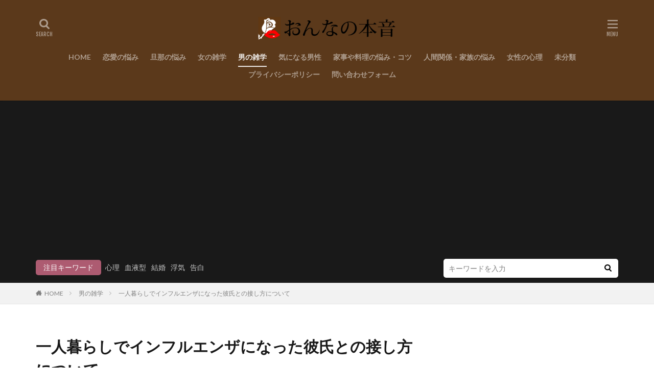

--- FILE ---
content_type: text/html; charset=UTF-8
request_url: https://otome-honne.jp/f0809910943/
body_size: 24208
content:

<!DOCTYPE html>

<html dir="ltr" lang="ja"
	prefix="og: https://ogp.me/ns#"  prefix="og: http://ogp.me/ns#">
<head prefix="og: http://ogp.me/ns# fb: http://ogp.me/ns/fb# article: http://ogp.me/ns/article#">
<meta charset="UTF-8">
<title>一人暮らしでインフルエンザになった彼氏との接し方について | オンナホンネ</title>

		<!-- All in One SEO 4.1.9.4 -->
		<meta name="robots" content="max-image-preview:large" />
		<link rel="canonical" href="https://otome-honne.jp/f0809910943/" />
		<meta property="og:locale" content="ja_JP" />
		<meta property="og:site_name" content="オンナホンネ | 彼氏や旦那に一言もの申す！" />
		<meta property="og:type" content="article" />
		<meta property="og:title" content="一人暮らしでインフルエンザになった彼氏との接し方について | オンナホンネ" />
		<meta property="og:url" content="https://otome-honne.jp/f0809910943/" />
		<meta property="article:published_time" content="2019-07-05T15:00:00+00:00" />
		<meta property="article:modified_time" content="2019-07-02T00:53:43+00:00" />
		<meta name="twitter:card" content="summary" />
		<meta name="twitter:title" content="一人暮らしでインフルエンザになった彼氏との接し方について | オンナホンネ" />
		<script type="application/ld+json" class="aioseo-schema">
			{"@context":"https:\/\/schema.org","@graph":[{"@type":"WebSite","@id":"https:\/\/otome-honne.jp\/#website","url":"https:\/\/otome-honne.jp\/","name":"\u30aa\u30f3\u30ca\u30db\u30f3\u30cd","description":"\u5f7c\u6c0f\u3084\u65e6\u90a3\u306b\u4e00\u8a00\u3082\u306e\u7533\u3059\uff01","inLanguage":"ja","publisher":{"@id":"https:\/\/otome-honne.jp\/#organization"}},{"@type":"Organization","@id":"https:\/\/otome-honne.jp\/#organization","name":"\u30aa\u30f3\u30ca\u30db\u30f3\u30cd","url":"https:\/\/otome-honne.jp\/"},{"@type":"BreadcrumbList","@id":"https:\/\/otome-honne.jp\/f0809910943\/#breadcrumblist","itemListElement":[{"@type":"ListItem","@id":"https:\/\/otome-honne.jp\/#listItem","position":1,"item":{"@type":"WebPage","@id":"https:\/\/otome-honne.jp\/","name":"\u30db\u30fc\u30e0","description":"\u5973\u6027\u304c\u8003\u3048\u3066\u3044\u308b\u3053\u3068\u306f\u3001\u7537\u6027\u304c\u60f3\u50cf\u3057\u3066\u3044\u308b\u5973\u6027\u50cf\u3068\u5927\u304d\u304f\u9694\u305f\u308a\u304c\u3042\u308a\u307e\u3059\u3002\u662f\u975e\u3001\u5973\u5fc3\u3092\u8d64\u88f8\u3005\u306b\u7db4\u308b\u300c\u30aa\u30f3\u30ca\u306e\u30db\u30f3\u30cd\u300d\u3067\u5973\u5fc3\u3092\u3057\u3063\u304b\u308a\u7406\u89e3\u3057\u3066\u304f\u3060\u3055\u3044\u3002","url":"https:\/\/otome-honne.jp\/"},"nextItem":"https:\/\/otome-honne.jp\/f0809910943\/#listItem"},{"@type":"ListItem","@id":"https:\/\/otome-honne.jp\/f0809910943\/#listItem","position":2,"item":{"@type":"WebPage","@id":"https:\/\/otome-honne.jp\/f0809910943\/","name":"\u4e00\u4eba\u66ae\u3089\u3057\u3067\u30a4\u30f3\u30d5\u30eb\u30a8\u30f3\u30b6\u306b\u306a\u3063\u305f\u5f7c\u6c0f\u3068\u306e\u63a5\u3057\u65b9\u306b\u3064\u3044\u3066","url":"https:\/\/otome-honne.jp\/f0809910943\/"},"previousItem":"https:\/\/otome-honne.jp\/#listItem"}]},{"@type":"Person","@id":"https:\/\/otome-honne.jp\/author\/master_admin_0203\/#author","url":"https:\/\/otome-honne.jp\/author\/master_admin_0203\/","name":"Master_Admin_0203","image":{"@type":"ImageObject","@id":"https:\/\/otome-honne.jp\/f0809910943\/#authorImage","url":"https:\/\/secure.gravatar.com\/avatar\/17dce4c7c318b186bf5e7933fa8f9296?s=96&d=mm&r=g","width":96,"height":96,"caption":"Master_Admin_0203"}},{"@type":"WebPage","@id":"https:\/\/otome-honne.jp\/f0809910943\/#webpage","url":"https:\/\/otome-honne.jp\/f0809910943\/","name":"\u4e00\u4eba\u66ae\u3089\u3057\u3067\u30a4\u30f3\u30d5\u30eb\u30a8\u30f3\u30b6\u306b\u306a\u3063\u305f\u5f7c\u6c0f\u3068\u306e\u63a5\u3057\u65b9\u306b\u3064\u3044\u3066 | \u30aa\u30f3\u30ca\u30db\u30f3\u30cd","inLanguage":"ja","isPartOf":{"@id":"https:\/\/otome-honne.jp\/#website"},"breadcrumb":{"@id":"https:\/\/otome-honne.jp\/f0809910943\/#breadcrumblist"},"author":"https:\/\/otome-honne.jp\/author\/master_admin_0203\/#author","creator":"https:\/\/otome-honne.jp\/author\/master_admin_0203\/#author","image":{"@type":"ImageObject","@id":"https:\/\/otome-honne.jp\/#mainImage","url":"https:\/\/i0.wp.com\/otome-honne.jp\/wp-content\/uploads\/2019\/07\/397d3d0318b872b79740a62e2d4bb5c8_m.jpg?fit=1920%2C1280&ssl=1","width":1920,"height":1280},"primaryImageOfPage":{"@id":"https:\/\/otome-honne.jp\/f0809910943\/#mainImage"},"datePublished":"2019-07-05T15:00:00+09:00","dateModified":"2019-07-02T00:53:43+09:00"},{"@type":"Article","@id":"https:\/\/otome-honne.jp\/f0809910943\/#article","name":"\u4e00\u4eba\u66ae\u3089\u3057\u3067\u30a4\u30f3\u30d5\u30eb\u30a8\u30f3\u30b6\u306b\u306a\u3063\u305f\u5f7c\u6c0f\u3068\u306e\u63a5\u3057\u65b9\u306b\u3064\u3044\u3066 | \u30aa\u30f3\u30ca\u30db\u30f3\u30cd","inLanguage":"ja","headline":"\u4e00\u4eba\u66ae\u3089\u3057\u3067\u30a4\u30f3\u30d5\u30eb\u30a8\u30f3\u30b6\u306b\u306a\u3063\u305f\u5f7c\u6c0f\u3068\u306e\u63a5\u3057\u65b9\u306b\u3064\u3044\u3066","author":{"@id":"https:\/\/otome-honne.jp\/author\/master_admin_0203\/#author"},"publisher":{"@id":"https:\/\/otome-honne.jp\/#organization"},"datePublished":"2019-07-05T15:00:00+09:00","dateModified":"2019-07-02T00:53:43+09:00","articleSection":"\u7537\u306e\u96d1\u5b66, \u30a4\u30f3\u30d5\u30eb\u30a8\u30f3\u30b6, \u4e00\u4eba\u66ae\u3089\u3057, \u5bfe\u5fdc, \u5dee\u3057\u5165\u308c, \u5f7c\u6c0f","mainEntityOfPage":{"@id":"https:\/\/otome-honne.jp\/f0809910943\/#webpage"},"isPartOf":{"@id":"https:\/\/otome-honne.jp\/f0809910943\/#webpage"},"image":{"@type":"ImageObject","@id":"https:\/\/otome-honne.jp\/#articleImage","url":"https:\/\/i0.wp.com\/otome-honne.jp\/wp-content\/uploads\/2019\/07\/397d3d0318b872b79740a62e2d4bb5c8_m.jpg?fit=1920%2C1280&ssl=1","width":1920,"height":1280}}]}
		</script>
		<script type="text/javascript" >
			window.ga=window.ga||function(){(ga.q=ga.q||[]).push(arguments)};ga.l=+new Date;
			ga('create', "UA-119257118-3", 'auto');
			ga('send', 'pageview');
		</script>
		<script async src="https://www.google-analytics.com/analytics.js"></script>
		<!-- All in One SEO -->

<link rel='dns-prefetch' href='//v0.wordpress.com' />
<link rel='dns-prefetch' href='//i0.wp.com' />
<link rel='stylesheet' id='dashicons-css'  href='https://otome-honne.jp/wp-includes/css/dashicons.min.css?ver=5.9.12' type='text/css' media='all' />
<link rel='stylesheet' id='thickbox-css'  href='https://otome-honne.jp/wp-includes/js/thickbox/thickbox.css?ver=5.9.12' type='text/css' media='all' />
<link rel='stylesheet' id='wp-block-library-css'  href='https://otome-honne.jp/wp-includes/css/dist/block-library/style.min.css?ver=5.9.12' type='text/css' media='all' />
<style id='wp-block-library-inline-css' type='text/css'>
.has-text-align-justify{text-align:justify;}
</style>
<link rel='stylesheet' id='mediaelement-css'  href='https://otome-honne.jp/wp-includes/js/mediaelement/mediaelementplayer-legacy.min.css?ver=4.2.16' type='text/css' media='all' />
<link rel='stylesheet' id='wp-mediaelement-css'  href='https://otome-honne.jp/wp-includes/js/mediaelement/wp-mediaelement.min.css?ver=5.9.12' type='text/css' media='all' />
<style id='global-styles-inline-css' type='text/css'>
body{--wp--preset--color--black: #000000;--wp--preset--color--cyan-bluish-gray: #abb8c3;--wp--preset--color--white: #ffffff;--wp--preset--color--pale-pink: #f78da7;--wp--preset--color--vivid-red: #cf2e2e;--wp--preset--color--luminous-vivid-orange: #ff6900;--wp--preset--color--luminous-vivid-amber: #fcb900;--wp--preset--color--light-green-cyan: #7bdcb5;--wp--preset--color--vivid-green-cyan: #00d084;--wp--preset--color--pale-cyan-blue: #8ed1fc;--wp--preset--color--vivid-cyan-blue: #0693e3;--wp--preset--color--vivid-purple: #9b51e0;--wp--preset--gradient--vivid-cyan-blue-to-vivid-purple: linear-gradient(135deg,rgba(6,147,227,1) 0%,rgb(155,81,224) 100%);--wp--preset--gradient--light-green-cyan-to-vivid-green-cyan: linear-gradient(135deg,rgb(122,220,180) 0%,rgb(0,208,130) 100%);--wp--preset--gradient--luminous-vivid-amber-to-luminous-vivid-orange: linear-gradient(135deg,rgba(252,185,0,1) 0%,rgba(255,105,0,1) 100%);--wp--preset--gradient--luminous-vivid-orange-to-vivid-red: linear-gradient(135deg,rgba(255,105,0,1) 0%,rgb(207,46,46) 100%);--wp--preset--gradient--very-light-gray-to-cyan-bluish-gray: linear-gradient(135deg,rgb(238,238,238) 0%,rgb(169,184,195) 100%);--wp--preset--gradient--cool-to-warm-spectrum: linear-gradient(135deg,rgb(74,234,220) 0%,rgb(151,120,209) 20%,rgb(207,42,186) 40%,rgb(238,44,130) 60%,rgb(251,105,98) 80%,rgb(254,248,76) 100%);--wp--preset--gradient--blush-light-purple: linear-gradient(135deg,rgb(255,206,236) 0%,rgb(152,150,240) 100%);--wp--preset--gradient--blush-bordeaux: linear-gradient(135deg,rgb(254,205,165) 0%,rgb(254,45,45) 50%,rgb(107,0,62) 100%);--wp--preset--gradient--luminous-dusk: linear-gradient(135deg,rgb(255,203,112) 0%,rgb(199,81,192) 50%,rgb(65,88,208) 100%);--wp--preset--gradient--pale-ocean: linear-gradient(135deg,rgb(255,245,203) 0%,rgb(182,227,212) 50%,rgb(51,167,181) 100%);--wp--preset--gradient--electric-grass: linear-gradient(135deg,rgb(202,248,128) 0%,rgb(113,206,126) 100%);--wp--preset--gradient--midnight: linear-gradient(135deg,rgb(2,3,129) 0%,rgb(40,116,252) 100%);--wp--preset--duotone--dark-grayscale: url('#wp-duotone-dark-grayscale');--wp--preset--duotone--grayscale: url('#wp-duotone-grayscale');--wp--preset--duotone--purple-yellow: url('#wp-duotone-purple-yellow');--wp--preset--duotone--blue-red: url('#wp-duotone-blue-red');--wp--preset--duotone--midnight: url('#wp-duotone-midnight');--wp--preset--duotone--magenta-yellow: url('#wp-duotone-magenta-yellow');--wp--preset--duotone--purple-green: url('#wp-duotone-purple-green');--wp--preset--duotone--blue-orange: url('#wp-duotone-blue-orange');--wp--preset--font-size--small: 13px;--wp--preset--font-size--medium: 20px;--wp--preset--font-size--large: 36px;--wp--preset--font-size--x-large: 42px;}.has-black-color{color: var(--wp--preset--color--black) !important;}.has-cyan-bluish-gray-color{color: var(--wp--preset--color--cyan-bluish-gray) !important;}.has-white-color{color: var(--wp--preset--color--white) !important;}.has-pale-pink-color{color: var(--wp--preset--color--pale-pink) !important;}.has-vivid-red-color{color: var(--wp--preset--color--vivid-red) !important;}.has-luminous-vivid-orange-color{color: var(--wp--preset--color--luminous-vivid-orange) !important;}.has-luminous-vivid-amber-color{color: var(--wp--preset--color--luminous-vivid-amber) !important;}.has-light-green-cyan-color{color: var(--wp--preset--color--light-green-cyan) !important;}.has-vivid-green-cyan-color{color: var(--wp--preset--color--vivid-green-cyan) !important;}.has-pale-cyan-blue-color{color: var(--wp--preset--color--pale-cyan-blue) !important;}.has-vivid-cyan-blue-color{color: var(--wp--preset--color--vivid-cyan-blue) !important;}.has-vivid-purple-color{color: var(--wp--preset--color--vivid-purple) !important;}.has-black-background-color{background-color: var(--wp--preset--color--black) !important;}.has-cyan-bluish-gray-background-color{background-color: var(--wp--preset--color--cyan-bluish-gray) !important;}.has-white-background-color{background-color: var(--wp--preset--color--white) !important;}.has-pale-pink-background-color{background-color: var(--wp--preset--color--pale-pink) !important;}.has-vivid-red-background-color{background-color: var(--wp--preset--color--vivid-red) !important;}.has-luminous-vivid-orange-background-color{background-color: var(--wp--preset--color--luminous-vivid-orange) !important;}.has-luminous-vivid-amber-background-color{background-color: var(--wp--preset--color--luminous-vivid-amber) !important;}.has-light-green-cyan-background-color{background-color: var(--wp--preset--color--light-green-cyan) !important;}.has-vivid-green-cyan-background-color{background-color: var(--wp--preset--color--vivid-green-cyan) !important;}.has-pale-cyan-blue-background-color{background-color: var(--wp--preset--color--pale-cyan-blue) !important;}.has-vivid-cyan-blue-background-color{background-color: var(--wp--preset--color--vivid-cyan-blue) !important;}.has-vivid-purple-background-color{background-color: var(--wp--preset--color--vivid-purple) !important;}.has-black-border-color{border-color: var(--wp--preset--color--black) !important;}.has-cyan-bluish-gray-border-color{border-color: var(--wp--preset--color--cyan-bluish-gray) !important;}.has-white-border-color{border-color: var(--wp--preset--color--white) !important;}.has-pale-pink-border-color{border-color: var(--wp--preset--color--pale-pink) !important;}.has-vivid-red-border-color{border-color: var(--wp--preset--color--vivid-red) !important;}.has-luminous-vivid-orange-border-color{border-color: var(--wp--preset--color--luminous-vivid-orange) !important;}.has-luminous-vivid-amber-border-color{border-color: var(--wp--preset--color--luminous-vivid-amber) !important;}.has-light-green-cyan-border-color{border-color: var(--wp--preset--color--light-green-cyan) !important;}.has-vivid-green-cyan-border-color{border-color: var(--wp--preset--color--vivid-green-cyan) !important;}.has-pale-cyan-blue-border-color{border-color: var(--wp--preset--color--pale-cyan-blue) !important;}.has-vivid-cyan-blue-border-color{border-color: var(--wp--preset--color--vivid-cyan-blue) !important;}.has-vivid-purple-border-color{border-color: var(--wp--preset--color--vivid-purple) !important;}.has-vivid-cyan-blue-to-vivid-purple-gradient-background{background: var(--wp--preset--gradient--vivid-cyan-blue-to-vivid-purple) !important;}.has-light-green-cyan-to-vivid-green-cyan-gradient-background{background: var(--wp--preset--gradient--light-green-cyan-to-vivid-green-cyan) !important;}.has-luminous-vivid-amber-to-luminous-vivid-orange-gradient-background{background: var(--wp--preset--gradient--luminous-vivid-amber-to-luminous-vivid-orange) !important;}.has-luminous-vivid-orange-to-vivid-red-gradient-background{background: var(--wp--preset--gradient--luminous-vivid-orange-to-vivid-red) !important;}.has-very-light-gray-to-cyan-bluish-gray-gradient-background{background: var(--wp--preset--gradient--very-light-gray-to-cyan-bluish-gray) !important;}.has-cool-to-warm-spectrum-gradient-background{background: var(--wp--preset--gradient--cool-to-warm-spectrum) !important;}.has-blush-light-purple-gradient-background{background: var(--wp--preset--gradient--blush-light-purple) !important;}.has-blush-bordeaux-gradient-background{background: var(--wp--preset--gradient--blush-bordeaux) !important;}.has-luminous-dusk-gradient-background{background: var(--wp--preset--gradient--luminous-dusk) !important;}.has-pale-ocean-gradient-background{background: var(--wp--preset--gradient--pale-ocean) !important;}.has-electric-grass-gradient-background{background: var(--wp--preset--gradient--electric-grass) !important;}.has-midnight-gradient-background{background: var(--wp--preset--gradient--midnight) !important;}.has-small-font-size{font-size: var(--wp--preset--font-size--small) !important;}.has-medium-font-size{font-size: var(--wp--preset--font-size--medium) !important;}.has-large-font-size{font-size: var(--wp--preset--font-size--large) !important;}.has-x-large-font-size{font-size: var(--wp--preset--font-size--x-large) !important;}
</style>
<link rel='stylesheet' id='contact-form-7-css'  href='https://otome-honne.jp/wp-content/plugins/contact-form-7/includes/css/styles.css?ver=5.5.6' type='text/css' media='all' />
<link rel='stylesheet' id='jetpack_css-css'  href='https://otome-honne.jp/wp-content/plugins/jetpack/css/jetpack.css?ver=10.7.2' type='text/css' media='all' />
<script src='https://otome-honne.jp/wp-includes/js/jquery/jquery.min.js?ver=3.6.0' id='jquery-core-js'></script>
<script src='https://otome-honne.jp/wp-includes/js/jquery/jquery-migrate.min.js?ver=3.3.2' id='jquery-migrate-js'></script>
<link rel="https://api.w.org/" href="https://otome-honne.jp/wp-json/" /><link rel="alternate" type="application/json" href="https://otome-honne.jp/wp-json/wp/v2/posts/2230" /><link rel="alternate" type="application/json+oembed" href="https://otome-honne.jp/wp-json/oembed/1.0/embed?url=https%3A%2F%2Fotome-honne.jp%2Ff0809910943%2F" />
<link rel="alternate" type="text/xml+oembed" href="https://otome-honne.jp/wp-json/oembed/1.0/embed?url=https%3A%2F%2Fotome-honne.jp%2Ff0809910943%2F&#038;format=xml" />
<style type='text/css'>img#wpstats{display:none}</style>
	<link rel="stylesheet" href="https://otome-honne.jp/wp-content/themes/the-thor/css/icon.min.css">
<link rel="stylesheet" href="https://fonts.googleapis.com/css?family=Lato:100,300,400,700,900">
<link rel="stylesheet" href="https://fonts.googleapis.com/css?family=Fjalla+One">
<link rel="stylesheet" href="https://fonts.googleapis.com/css?family=Noto+Sans+JP:100,200,300,400,500,600,700,800,900">
<link rel="stylesheet" href="https://otome-honne.jp/wp-content/themes/the-thor/style.min.css">
<link rel="stylesheet" href="https://otome-honne.jp/wp-content/themes/the-thor-child/style-user.css?1649122966">
<link rel="canonical" href="https://otome-honne.jp/f0809910943/" />
<script src="https://ajax.googleapis.com/ajax/libs/jquery/1.12.4/jquery.min.js"></script>
<meta http-equiv="X-UA-Compatible" content="IE=edge">
<meta name="viewport" content="width=device-width, initial-scale=1, viewport-fit=cover"/>
<style>
.widget.widget_nav_menu ul.menu{border-color: rgba(173,91,113,0.15);}.widget.widget_nav_menu ul.menu li{border-color: rgba(173,91,113,0.75);}.widget.widget_nav_menu ul.menu .sub-menu li{border-color: rgba(173,91,113,0.15);}.widget.widget_nav_menu ul.menu .sub-menu li .sub-menu li:first-child{border-color: rgba(173,91,113,0.15);}.widget.widget_nav_menu ul.menu li a:hover{background-color: rgba(173,91,113,0.75);}.widget.widget_nav_menu ul.menu .current-menu-item > a{background-color: rgba(173,91,113,0.75);}.widget.widget_nav_menu ul.menu li .sub-menu li a:before {color:#ad5b71;}.widget.widget_nav_menu ul.menu li a{background-color:#ad5b71;}.widget.widget_nav_menu ul.menu .sub-menu a:hover{color:#ad5b71;}.widget.widget_nav_menu ul.menu .sub-menu .current-menu-item a{color:#ad5b71;}.widget.widget_categories ul{border-color: rgba(173,91,113,0.15);}.widget.widget_categories ul li{border-color: rgba(173,91,113,0.75);}.widget.widget_categories ul .children li{border-color: rgba(173,91,113,0.15);}.widget.widget_categories ul .children li .children li:first-child{border-color: rgba(173,91,113,0.15);}.widget.widget_categories ul li a:hover{background-color: rgba(173,91,113,0.75);}.widget.widget_categories ul .current-menu-item > a{background-color: rgba(173,91,113,0.75);}.widget.widget_categories ul li .children li a:before {color:#ad5b71;}.widget.widget_categories ul li a{background-color:#ad5b71;}.widget.widget_categories ul .children a:hover{color:#ad5b71;}.widget.widget_categories ul .children .current-menu-item a{color:#ad5b71;}.widgetSearch__input:hover{border-color:#ad5b71;}.widgetCatTitle{background-color:#ad5b71;}.widgetCatTitle__inner{background-color:#ad5b71;}.widgetSearch__submit:hover{background-color:#ad5b71;}.widgetProfile__sns{background-color:#ad5b71;}.widget.widget_calendar .calendar_wrap tbody a:hover{background-color:#ad5b71;}.widget ul li a:hover{color:#ad5b71;}.widget.widget_rss .rsswidget:hover{color:#ad5b71;}.widget.widget_tag_cloud a:hover{background-color:#ad5b71;}.widget select:hover{border-color:#ad5b71;}.widgetSearch__checkLabel:hover:after{border-color:#ad5b71;}.widgetSearch__check:checked .widgetSearch__checkLabel:before, .widgetSearch__check:checked + .widgetSearch__checkLabel:before{border-color:#ad5b71;}.widgetTab__item.current{border-top-color:#ad5b71;}.widgetTab__item:hover{border-top-color:#ad5b71;}.searchHead__title{background-color:#ad5b71;}.searchHead__submit:hover{color:#ad5b71;}.menuBtn__close:hover{color:#ad5b71;}.menuBtn__link:hover{color:#ad5b71;}@media only screen and (min-width: 992px){.menuBtn__link {background-color:#ad5b71;}}.t-headerCenter .menuBtn__link:hover{color:#ad5b71;}.searchBtn__close:hover{color:#ad5b71;}.searchBtn__link:hover{color:#ad5b71;}.breadcrumb__item a:hover{color:#ad5b71;}.pager__item{color:#ad5b71;}.pager__item:hover, .pager__item-current{background-color:#ad5b71; color:#fff;}.page-numbers{color:#ad5b71;}.page-numbers:hover, .page-numbers.current{background-color:#ad5b71; color:#fff;}.pagePager__item{color:#ad5b71;}.pagePager__item:hover, .pagePager__item-current{background-color:#ad5b71; color:#fff;}.heading a:hover{color:#ad5b71;}.eyecatch__cat{background-color:#ad5b71;}.the__category{background-color:#ad5b71;}.dateList__item a:hover{color:#ad5b71;}.controllerFooter__item:last-child{background-color:#ad5b71;}.controllerFooter__close{background-color:#ad5b71;}.bottomFooter__topBtn{background-color:#ad5b71;}.mask-color{background-color:#ad5b71;}.mask-colorgray{background-color:#ad5b71;}.pickup3__item{background-color:#ad5b71;}.categoryBox__title{color:#ad5b71;}.comments__list .comment-meta{background-color:#ad5b71;}.comment-respond .submit{background-color:#ad5b71;}.prevNext__pop{background-color:#ad5b71;}.swiper-pagination-bullet-active{background-color:#ad5b71;}.swiper-slider .swiper-button-next, .swiper-slider .swiper-container-rtl .swiper-button-prev, .swiper-slider .swiper-button-prev, .swiper-slider .swiper-container-rtl .swiper-button-next	{background-color:#ad5b71;}.t-headerColor .l-header{background-color:#5b391b;}.t-headerColor .globalNavi::before{background: -webkit-gradient(linear,left top,right top,color-stop(0%,rgba(255,255,255,0)),color-stop(100%,#5b391b));}.t-headerColor .subNavi__link-pickup:hover{color:#5b391b;}.snsFooter{background-color:#ad5b71}.widget-main .heading.heading-widget{background-color:#ad5b71}.widget-main .heading.heading-widgetsimple{background-color:#ad5b71}.widget-main .heading.heading-widgetsimplewide{background-color:#ad5b71}.widget-main .heading.heading-widgetwide{background-color:#ad5b71}.widget-main .heading.heading-widgetbottom:before{border-color:#ad5b71}.widget-main .heading.heading-widgetborder{border-color:#ad5b71}.widget-main .heading.heading-widgetborder::before,.widget-main .heading.heading-widgetborder::after{background-color:#ad5b71}.widget-side .heading.heading-widget{background-color:#ad5b71}.widget-side .heading.heading-widgetsimple{background-color:#ad5b71}.widget-side .heading.heading-widgetsimplewide{background-color:#ad5b71}.widget-side .heading.heading-widgetwide{background-color:#ad5b71}.widget-side .heading.heading-widgetbottom:before{border-color:#ad5b71}.widget-side .heading.heading-widgetborder{border-color:#ad5b71}.widget-side .heading.heading-widgetborder::before,.widget-side .heading.heading-widgetborder::after{background-color:#ad5b71}.widget-foot .heading.heading-widget{background-color:#ad5b71}.widget-foot .heading.heading-widgetsimple{background-color:#ad5b71}.widget-foot .heading.heading-widgetsimplewide{background-color:#ad5b71}.widget-foot .heading.heading-widgetwide{background-color:#ad5b71}.widget-foot .heading.heading-widgetbottom:before{border-color:#ad5b71}.widget-foot .heading.heading-widgetborder{border-color:#ad5b71}.widget-foot .heading.heading-widgetborder::before,.widget-foot .heading.heading-widgetborder::after{background-color:#ad5b71}.widget-menu .heading.heading-widget{background-color:#ad5b71}.widget-menu .heading.heading-widgetsimple{background-color:#ad5b71}.widget-menu .heading.heading-widgetsimplewide{background-color:#ad5b71}.widget-menu .heading.heading-widgetwide{background-color:#ad5b71}.widget-menu .heading.heading-widgetbottom:before{border-color:#ad5b71}.widget-menu .heading.heading-widgetborder{border-color:#ad5b71}.widget-menu .heading.heading-widgetborder::before,.widget-menu .heading.heading-widgetborder::after{background-color:#ad5b71}@media only screen and (min-width: 768px){.still {height: 500px;}}.rankingBox__bg{background-color:#5b5b5b}.the__ribbon{background-color:#ad5b71}.the__ribbon:after{border-left-color:#ad5b71; border-right-color:#ad5b71}.eyecatch__link.eyecatch__link-mask:hover::after {background-color: rgba(181,112,128,0.5);}.eyecatch__link.eyecatch__link-maskzoom:hover::after {background-color: rgba(181,112,128,0.5);}.eyecatch__link.eyecatch__link-maskzoomrotate:hover::after {background-color: rgba(181,112,128,0.5);}.eyecatch__link.eyecatch__link-mask:hover::after{content: "記事を読む";}.eyecatch__link.eyecatch__link-maskzoom:hover::after{content: "記事を読む";}.eyecatch__link.eyecatch__link-maskzoomrotate:hover::after{content: "記事を読む";}.content .afTagBox__btnDetail{background-color:#ad5b71;}.widget .widgetAfTag__btnDetail{background-color:#ad5b71;}.content .afTagBox__btnAf{background-color:#ad5b71;}.widget .widgetAfTag__btnAf{background-color:#ad5b71;}.content a{color:#1e73be;}.phrase a{color:#1e73be;}.content .sitemap li a:hover{color:#1e73be;}.content h2 a:hover,.content h3 a:hover,.content h4 a:hover,.content h5 a:hover{color:#1e73be;}.content ul.menu li a:hover{color:#1e73be;}.content .es-LiconBox:before{background-color:#a83f3f;}.content .es-LiconCircle:before{background-color:#a83f3f;}.content .es-BTiconBox:before{background-color:#a83f3f;}.content .es-BTiconCircle:before{background-color:#a83f3f;}.content .es-BiconObi{border-color:#a83f3f;}.content .es-BiconCorner:before{background-color:#a83f3f;}.content .es-BiconCircle:before{background-color:#a83f3f;}.content .es-BmarkHatena::before{background-color:#005293;}.content .es-BmarkExcl::before{background-color:#b60105;}.content .es-BmarkQ::before{background-color:#005293;}.content .es-BmarkQ::after{border-top-color:#005293;}.content .es-BmarkA::before{color:#b60105;}.content .es-BsubTradi::before{color:#ffffff;background-color:#b60105;border-color:#b60105;}.btn__link-primary{color:#ffffff; background-color:#3f3f3f;}.content .btn__link-primary{color:#ffffff; background-color:#3f3f3f;}.searchBtn__contentInner .btn__link-search{color:#ffffff; background-color:#3f3f3f;}.btn__link-secondary{color:#ffffff; background-color:#3f3f3f;}.content .btn__link-secondary{color:#ffffff; background-color:#3f3f3f;}.btn__link-search{color:#ffffff; background-color:#3f3f3f;}.btn__link-normal{color:#3f3f3f;}.content .btn__link-normal{color:#3f3f3f;}.btn__link-normal:hover{background-color:#3f3f3f;}.content .btn__link-normal:hover{background-color:#3f3f3f;}.comments__list .comment-reply-link{color:#3f3f3f;}.comments__list .comment-reply-link:hover{background-color:#3f3f3f;}@media only screen and (min-width: 992px){.subNavi__link-pickup{color:#3f3f3f;}}@media only screen and (min-width: 992px){.subNavi__link-pickup:hover{background-color:#3f3f3f;}}.content h2{color:#191919}.content h3{color:#191919}.content h4{color:#191919}.content h5{color:#191919}.content ul > li::before{color:#a83f3f;}.content ul{color:#191919;}.content ol > li::before{color:#a83f3f; border-color:#a83f3f;}.content ol > li > ol > li::before{background-color:#a83f3f; border-color:#a83f3f;}.content ol > li > ol > li > ol > li::before{color:#a83f3f; border-color:#a83f3f;}.content ol{color:#191919;}.content .balloon .balloon__text{color:#191919; background-color:#f2f2f2;}.content .balloon .balloon__text-left:before{border-left-color:#f2f2f2;}.content .balloon .balloon__text-right:before{border-right-color:#f2f2f2;}.content .balloon-boder .balloon__text{color:#191919; background-color:#ffffff;  border-color:#d8d8d8;}.content .balloon-boder .balloon__text-left:before{border-left-color:#d8d8d8;}.content .balloon-boder .balloon__text-left:after{border-left-color:#ffffff;}.content .balloon-boder .balloon__text-right:before{border-right-color:#d8d8d8;}.content .balloon-boder .balloon__text-right:after{border-right-color:#ffffff;}.content blockquote{color:#191919; background-color:#f2f2f2;}.content blockquote::before{color:#d8d8d8;}.content table{color:#191919; border-top-color:#E5E5E5; border-left-color:#E5E5E5;}.content table th{background:#7f7f7f; color:#ffffff; ;border-right-color:#E5E5E5; border-bottom-color:#E5E5E5;}.content table td{background:#ffffff; ;border-right-color:#E5E5E5; border-bottom-color:#E5E5E5;}.content table tr:nth-child(odd) td{background-color:#f2f2f2;}
</style>
<link rel="icon" href="https://i0.wp.com/otome-honne.jp/wp-content/uploads/2019/05/cropped-338f71250923359f763982c57e17c71d.png?fit=32%2C32&#038;ssl=1" sizes="32x32" />
<link rel="icon" href="https://i0.wp.com/otome-honne.jp/wp-content/uploads/2019/05/cropped-338f71250923359f763982c57e17c71d.png?fit=192%2C192&#038;ssl=1" sizes="192x192" />
<link rel="apple-touch-icon" href="https://i0.wp.com/otome-honne.jp/wp-content/uploads/2019/05/cropped-338f71250923359f763982c57e17c71d.png?fit=180%2C180&#038;ssl=1" />
<meta name="msapplication-TileImage" content="https://i0.wp.com/otome-honne.jp/wp-content/uploads/2019/05/cropped-338f71250923359f763982c57e17c71d.png?fit=270%2C270&#038;ssl=1" />
<meta property="og:site_name" content="オンナホンネ" />
<meta property="og:type" content="article" />
<meta property="og:title" content="一人暮らしでインフルエンザになった彼氏との接し方について" />
<meta property="og:description" content="一人暮らしの彼氏がインフルエンザになってしまったら、どうしてあげるのがいいのでしょうか？

風邪なら看病できるのに…感染力の強いインフルエンザはお見舞いに行ってもいいのかどうか迷ってしまいますよね。

感染しないようにするには、行か" />
<meta property="og:url" content="https://otome-honne.jp/f0809910943/" />
<meta property="og:image" content="https://i0.wp.com/otome-honne.jp/wp-content/uploads/2019/07/397d3d0318b872b79740a62e2d4bb5c8_m.jpg?fit=768%2C512&ssl=1" />
<meta name="twitter:card" content="summary" />



<!--Adsens前画面-->
<script async src="https://pagead2.googlesyndication.com/pagead/js/adsbygoogle.js"></script>
<script>
     (adsbygoogle = window.adsbygoogle || []).push({
          google_ad_client: "ca-pub-2485443256055856",
          enable_page_level_ads: true
     });
</script>

</head>
<body class=" t-logoSp30 t-logoPc50 t-headerCenter t-headerColor" id="top">


  <!--l-header-->
  <header class="l-header l-header-shadow">
    <div class="container container-header">

      <!--logo-->
			<p class="siteTitle">
				<a class="siteTitle__link" href="https://otome-honne.jp">
											<img class="siteTitle__logo" src="https://i0.wp.com/otome-honne.jp/wp-content/uploads/2019/05/93a1543668acd1f1d38114cb67dab6ce.png?fit=712%2C130&ssl=1" alt="オンナホンネ" width="712" height="130" >
					        </a>
      </p>      <!--/logo-->


      				<!--globalNavi-->
				<nav class="globalNavi">
					<div class="globalNavi__inner">
            <ul class="globalNavi__list"><li id="menu-item-7" class="menu-item menu-item-type-custom menu-item-object-custom menu-item-home menu-item-7"><a href="http://otome-honne.jp">HOME</a></li>
<li id="menu-item-2884" class="menu-item menu-item-type-taxonomy menu-item-object-category menu-item-2884"><a href="https://otome-honne.jp/category/trouble-of-love/">恋愛の悩み</a></li>
<li id="menu-item-2885" class="menu-item menu-item-type-taxonomy menu-item-object-category menu-item-2885"><a href="https://otome-honne.jp/category/husband-trouble/">旦那の悩み</a></li>
<li id="menu-item-2886" class="menu-item menu-item-type-taxonomy menu-item-object-category menu-item-2886"><a href="https://otome-honne.jp/category/trivia-of-women/">女の雑学</a></li>
<li id="menu-item-2887" class="menu-item menu-item-type-taxonomy menu-item-object-category current-post-ancestor current-menu-parent current-post-parent menu-item-2887"><a href="https://otome-honne.jp/category/trivia-of-a-man/">男の雑学</a></li>
<li id="menu-item-2888" class="menu-item menu-item-type-taxonomy menu-item-object-category menu-item-2888"><a href="https://otome-honne.jp/category/anxious-men/">気になる男性</a></li>
<li id="menu-item-2889" class="menu-item menu-item-type-taxonomy menu-item-object-category menu-item-2889"><a href="https://otome-honne.jp/category/cooking-tips/">家事や料理の悩み・コツ</a></li>
<li id="menu-item-2890" class="menu-item menu-item-type-taxonomy menu-item-object-category menu-item-2890"><a href="https://otome-honne.jp/category/family-trouble/">人間関係・家族の悩み</a></li>
<li id="menu-item-2891" class="menu-item menu-item-type-taxonomy menu-item-object-category menu-item-2891"><a href="https://otome-honne.jp/category/women-psychology/">女性の心理</a></li>
<li id="menu-item-2892" class="menu-item menu-item-type-taxonomy menu-item-object-category menu-item-2892"><a href="https://otome-honne.jp/category/%e6%9c%aa%e5%88%86%e9%a1%9e/">未分類</a></li>
<li id="menu-item-2883" class="menu-item menu-item-type-post_type menu-item-object-page menu-item-privacy-policy menu-item-2883"><a href="https://otome-honne.jp/privacy-policy/">プライバシーポリシー</a></li>
<li id="menu-item-1934" class="menu-item menu-item-type-post_type menu-item-object-page menu-item-1934"><a href="https://otome-honne.jp/contactus/">問い合わせフォーム</a></li>
</ul>					</div>
				</nav>
				<!--/globalNavi-->
			

							<!--subNavi-->
				<nav class="subNavi">
	        	        				</nav>
				<!--/subNavi-->
			

            <!--searchBtn-->
			<div class="searchBtn">
        <input class="searchBtn__checkbox" id="searchBtn-checkbox" type="checkbox">
        <label class="searchBtn__link searchBtn__link-text icon-search" for="searchBtn-checkbox"></label>
        <label class="searchBtn__unshown" for="searchBtn-checkbox"></label>

        <div class="searchBtn__content">
          <div class="searchBtn__scroll">
            <label class="searchBtn__close" for="searchBtn-checkbox"><i class="icon-close"></i>CLOSE</label>
            <div class="searchBtn__contentInner">
              <aside class="widget">
  <div class="widgetSearch">
    <form method="get" action="https://otome-honne.jp" target="_top">
  <div class="widgetSearch__contents">
    <h3 class="heading heading-tertiary">キーワード</h3>
    <input class="widgetSearch__input widgetSearch__input-max" type="text" name="s" placeholder="キーワードを入力" value="">

        <ol class="widgetSearch__word">
            <li class="widgetSearch__wordItem"><a href="https://otome-honne.jp?s=心理">心理</a></li>
	              <li class="widgetSearch__wordItem"><a href="https://otome-honne.jp?s=血液型">血液型</a></li>
	              <li class="widgetSearch__wordItem"><a href="https://otome-honne.jp?s=結婚">結婚</a></li>
	              <li class="widgetSearch__wordItem"><a href="https://otome-honne.jp?s=浮気">浮気</a></li>
	              <li class="widgetSearch__wordItem"><a href="https://otome-honne.jp?s=告白">告白</a></li>
	      </ol>
    
  </div>

  <div class="widgetSearch__contents">
    <h3 class="heading heading-tertiary">カテゴリー</h3>
	<select  name='cat' id='cat_6970ff4a696ff' class='widgetSearch__select' >
	<option value=''>カテゴリーを選択</option>
	<option class="level-0" value="1">未分類</option>
	<option class="level-0" value="3">恋愛の悩み</option>
	<option class="level-0" value="4">気になる男性</option>
	<option class="level-0" value="5">家事や料理の悩み・コツ</option>
	<option class="level-0" value="6">旦那の悩み</option>
	<option class="level-0" value="7">人間関係・家族の悩み</option>
	<option class="level-0" value="8">女の雑学</option>
	<option class="level-0" value="9">男の雑学</option>
	<option class="level-0" value="264">女性の心理</option>
</select>
  </div>

  	<div class="widgetSearch__tag">
    <h3 class="heading heading-tertiary">タグ</h3>
    <label><input class="widgetSearch__check" type="checkbox" name="tag[]" value="100%e5%80%8b" /><span class="widgetSearch__checkLabel">100個</span></label><label><input class="widgetSearch__check" type="checkbox" name="tag[]" value="%e6%b3%a8%e6%84%8f" /><span class="widgetSearch__checkLabel">注意</span></label><label><input class="widgetSearch__check" type="checkbox" name="tag[]" value="%e6%97%a2%e5%a9%9a" /><span class="widgetSearch__checkLabel">既婚</span></label><label><input class="widgetSearch__check" type="checkbox" name="tag[]" value="%e6%97%a6%e9%82%a3" /><span class="widgetSearch__checkLabel">旦那</span></label><label><input class="widgetSearch__check" type="checkbox" name="tag[]" value="%e6%98%9f%e5%ba%a7" /><span class="widgetSearch__checkLabel">星座</span></label><label><input class="widgetSearch__check" type="checkbox" name="tag[]" value="%e6%99%82%e7%9f%ad" /><span class="widgetSearch__checkLabel">時短</span></label><label><input class="widgetSearch__check" type="checkbox" name="tag[]" value="%e6%9b%b8%e3%81%8d%e6%96%b9" /><span class="widgetSearch__checkLabel">書き方</span></label><label><input class="widgetSearch__check" type="checkbox" name="tag[]" value="%e6%9c%8d%e8%a3%85" /><span class="widgetSearch__checkLabel">服装</span></label><label><input class="widgetSearch__check" type="checkbox" name="tag[]" value="%e6%9c%aa%e5%a9%9a%e5%a5%b3%e6%80%a7" /><span class="widgetSearch__checkLabel">未婚女性</span></label><label><input class="widgetSearch__check" type="checkbox" name="tag[]" value="%e6%9c%ac%e6%b0%97" /><span class="widgetSearch__checkLabel">本気</span></label><label><input class="widgetSearch__check" type="checkbox" name="tag[]" value="%e6%9c%ac%e9%9f%b3" /><span class="widgetSearch__checkLabel">本音</span></label><label><input class="widgetSearch__check" type="checkbox" name="tag[]" value="%e6%b0%97%e3%81%ab%e3%81%aa%e3%82%8b%e7%95%b0%e6%80%a7" /><span class="widgetSearch__checkLabel">気になる異性</span></label><label><input class="widgetSearch__check" type="checkbox" name="tag[]" value="%e6%b0%97%e6%8c%81%e3%81%a1" /><span class="widgetSearch__checkLabel">気持ち</span></label><label><input class="widgetSearch__check" type="checkbox" name="tag[]" value="%e6%b1%9a%e3%82%8c" /><span class="widgetSearch__checkLabel">汚れ</span></label><label><input class="widgetSearch__check" type="checkbox" name="tag[]" value="%e6%b3%a3%e3%81%8f" /><span class="widgetSearch__checkLabel">泣く</span></label><label><input class="widgetSearch__check" type="checkbox" name="tag[]" value="%e6%b3%a8%e6%84%8f%e7%82%b9" /><span class="widgetSearch__checkLabel">注意点</span></label><label><input class="widgetSearch__check" type="checkbox" name="tag[]" value="%e6%96%b9%e6%b3%95" /><span class="widgetSearch__checkLabel">方法</span></label><label><input class="widgetSearch__check" type="checkbox" name="tag[]" value="%e6%b4%97%e3%81%84%e6%96%b9" /><span class="widgetSearch__checkLabel">洗い方</span></label><label><input class="widgetSearch__check" type="checkbox" name="tag[]" value="%e6%b4%97%e5%89%a4" /><span class="widgetSearch__checkLabel">洗剤</span></label><label><input class="widgetSearch__check" type="checkbox" name="tag[]" value="%e6%b4%97%e6%bf%af" /><span class="widgetSearch__checkLabel">洗濯</span></label><label><input class="widgetSearch__check" type="checkbox" name="tag[]" value="%e6%b5%ae%e6%b0%97" /><span class="widgetSearch__checkLabel">浮気</span></label><label><input class="widgetSearch__check" type="checkbox" name="tag[]" value="%e6%ba%96%e5%82%99" /><span class="widgetSearch__checkLabel">準備</span></label><label><input class="widgetSearch__check" type="checkbox" name="tag[]" value="%e7%86%b1" /><span class="widgetSearch__checkLabel">熱</span></label><label><input class="widgetSearch__check" type="checkbox" name="tag[]" value="%e7%88%aa" /><span class="widgetSearch__checkLabel">爪</span></label><label><input class="widgetSearch__check" type="checkbox" name="tag[]" value="%e7%89%87%e6%80%9d%e3%81%84" /><span class="widgetSearch__checkLabel">片思い</span></label><label><input class="widgetSearch__check" type="checkbox" name="tag[]" value="%e7%89%b9%e5%be%b4" /><span class="widgetSearch__checkLabel">特徴</span></label><label><input class="widgetSearch__check" type="checkbox" name="tag[]" value="%e7%90%86%e7%94%b1" /><span class="widgetSearch__checkLabel">理由</span></label><label><input class="widgetSearch__check" type="checkbox" name="tag[]" value="%e7%94%98%e3%81%88%e3%82%93%e5%9d%8a" /><span class="widgetSearch__checkLabel">甘えん坊</span></label><label><input class="widgetSearch__check" type="checkbox" name="tag[]" value="%e7%94%9f%e7%90%86" /><span class="widgetSearch__checkLabel">生理</span></label><label><input class="widgetSearch__check" type="checkbox" name="tag[]" value="%e7%94%b7%e3%82%a6%e3%82%b1" /><span class="widgetSearch__checkLabel">男ウケ</span></label><label><input class="widgetSearch__check" type="checkbox" name="tag[]" value="%e6%97%85%e8%a1%8c" /><span class="widgetSearch__checkLabel">旅行</span></label><label><input class="widgetSearch__check" type="checkbox" name="tag[]" value="%e6%96%b0%e5%a9%9a" /><span class="widgetSearch__checkLabel">新婚</span></label><label><input class="widgetSearch__check" type="checkbox" name="tag[]" value="%e7%94%b7%e6%80%a7" /><span class="widgetSearch__checkLabel">男性</span></label><label><input class="widgetSearch__check" type="checkbox" name="tag[]" value="%e6%82%a9%e3%81%bf" /><span class="widgetSearch__checkLabel">悩み</span></label><label><input class="widgetSearch__check" type="checkbox" name="tag[]" value="%e5%bd%bc%e6%b0%8f" /><span class="widgetSearch__checkLabel">彼氏</span></label><label><input class="widgetSearch__check" type="checkbox" name="tag[]" value="%e5%bd%bc%e6%b0%8f%e3%81%ab%e4%bc%9d%e3%81%88%e3%82%8b" /><span class="widgetSearch__checkLabel">彼氏に伝える</span></label><label><input class="widgetSearch__check" type="checkbox" name="tag[]" value="%e5%be%8c%e6%82%94" /><span class="widgetSearch__checkLabel">後悔</span></label><label><input class="widgetSearch__check" type="checkbox" name="tag[]" value="%e5%be%a9%e7%b8%81" /><span class="widgetSearch__checkLabel">復縁</span></label><label><input class="widgetSearch__check" type="checkbox" name="tag[]" value="%e5%bf%83%e7%90%86" /><span class="widgetSearch__checkLabel">心理</span></label><label><input class="widgetSearch__check" type="checkbox" name="tag[]" value="%e5%bf%83%e9%85%8d" /><span class="widgetSearch__checkLabel">心配</span></label><label><input class="widgetSearch__check" type="checkbox" name="tag[]" value="%e5%bf%99%e3%81%97%e3%81%84" /><span class="widgetSearch__checkLabel">忙しい</span></label><label><input class="widgetSearch__check" type="checkbox" name="tag[]" value="%e6%80%92%e9%b3%b4%e3%82%8b" /><span class="widgetSearch__checkLabel">怒鳴る</span></label><label><input class="widgetSearch__check" type="checkbox" name="tag[]" value="%e6%80%96%e3%81%84" /><span class="widgetSearch__checkLabel">怖い</span></label><label><input class="widgetSearch__check" type="checkbox" name="tag[]" value="%e6%80%a7%e6%a0%bc" /><span class="widgetSearch__checkLabel">性格</span></label><label><input class="widgetSearch__check" type="checkbox" name="tag[]" value="%e6%81%8b" /><span class="widgetSearch__checkLabel">恋</span></label><label><input class="widgetSearch__check" type="checkbox" name="tag[]" value="%e6%81%8b%e6%84%9b" /><span class="widgetSearch__checkLabel">恋愛</span></label><label><input class="widgetSearch__check" type="checkbox" name="tag[]" value="%e6%81%af%e5%ad%90" /><span class="widgetSearch__checkLabel">息子</span></label><label><input class="widgetSearch__check" type="checkbox" name="tag[]" value="%e6%82%b2%e3%81%97%e3%81%84" /><span class="widgetSearch__checkLabel">悲しい</span></label><label><input class="widgetSearch__check" type="checkbox" name="tag[]" value="%e6%96%ad%e3%82%8b" /><span class="widgetSearch__checkLabel">断る</span></label><label><input class="widgetSearch__check" type="checkbox" name="tag[]" value="%e6%84%8f%e5%91%b3" /><span class="widgetSearch__checkLabel">意味</span></label><label><input class="widgetSearch__check" type="checkbox" name="tag[]" value="%e6%84%8f%e8%ad%98" /><span class="widgetSearch__checkLabel">意識</span></label><label><input class="widgetSearch__check" type="checkbox" name="tag[]" value="%e6%85%8b%e5%ba%a6" /><span class="widgetSearch__checkLabel">態度</span></label><label><input class="widgetSearch__check" type="checkbox" name="tag[]" value="%e6%85%b0%e8%ac%9d%e6%96%99" /><span class="widgetSearch__checkLabel">慰謝料</span></label><label><input class="widgetSearch__check" type="checkbox" name="tag[]" value="%e6%88%91%e6%85%a2%e3%81%a7%e3%81%8d%e3%81%aa%e3%81%84" /><span class="widgetSearch__checkLabel">我慢できない</span></label><label><input class="widgetSearch__check" type="checkbox" name="tag[]" value="%e6%89%8b%e4%bd%9c%e3%82%8a" /><span class="widgetSearch__checkLabel">手作り</span></label><label><input class="widgetSearch__check" type="checkbox" name="tag[]" value="%e6%8c%81%e3%81%a1%e7%89%a9" /><span class="widgetSearch__checkLabel">持ち物</span></label><label><input class="widgetSearch__check" type="checkbox" name="tag[]" value="%e6%8c%87%e8%bc%aa" /><span class="widgetSearch__checkLabel">指輪</span></label><label><input class="widgetSearch__check" type="checkbox" name="tag[]" value="%e6%8c%a8%e6%8b%b6" /><span class="widgetSearch__checkLabel">挨拶</span></label><label><input class="widgetSearch__check" type="checkbox" name="tag[]" value="%e6%8e%83%e9%99%a4" /><span class="widgetSearch__checkLabel">掃除</span></label><label><input class="widgetSearch__check" type="checkbox" name="tag[]" value="%e6%8f%9a%e3%81%92%e7%89%a9" /><span class="widgetSearch__checkLabel">揚げ物</span></label><label><input class="widgetSearch__check" type="checkbox" name="tag[]" value="%e6%96%99%e7%90%86" /><span class="widgetSearch__checkLabel">料理</span></label><label><input class="widgetSearch__check" type="checkbox" name="tag[]" value="%e6%96%ad%e3%82%8a%e6%96%b9" /><span class="widgetSearch__checkLabel">断り方</span></label><label><input class="widgetSearch__check" type="checkbox" name="tag[]" value="%e7%94%b7%e5%8f%8b%e9%81%94" /><span class="widgetSearch__checkLabel">男友達</span></label><label><input class="widgetSearch__check" type="checkbox" name="tag[]" value="%e7%95%b0%e6%80%a7" /><span class="widgetSearch__checkLabel">異性</span></label><label><input class="widgetSearch__check" type="checkbox" name="tag[]" value="%e5%bd%bc%e5%a5%b3" /><span class="widgetSearch__checkLabel">彼女</span></label><label><input class="widgetSearch__check" type="checkbox" name="tag[]" value="%e9%83%a8%e5%b1%8b" /><span class="widgetSearch__checkLabel">部屋</span></label><label><input class="widgetSearch__check" type="checkbox" name="tag[]" value="%e8%aa%bf%e7%90%86" /><span class="widgetSearch__checkLabel">調理</span></label><label><input class="widgetSearch__check" type="checkbox" name="tag[]" value="%e8%b2%a1%e5%b8%83" /><span class="widgetSearch__checkLabel">財布</span></label><label><input class="widgetSearch__check" type="checkbox" name="tag[]" value="%e8%b2%bb%e7%94%a8" /><span class="widgetSearch__checkLabel">費用</span></label><label><input class="widgetSearch__check" type="checkbox" name="tag[]" value="%e8%ba%ab%e9%95%b7" /><span class="widgetSearch__checkLabel">身長</span></label><label><input class="widgetSearch__check" type="checkbox" name="tag[]" value="%e8%bb%a2%e8%81%b7" /><span class="widgetSearch__checkLabel">転職</span></label><label><input class="widgetSearch__check" type="checkbox" name="tag[]" value="%e8%bf%94%e4%ba%8b" /><span class="widgetSearch__checkLabel">返事</span></label><label><input class="widgetSearch__check" type="checkbox" name="tag[]" value="%e8%bf%94%e4%bf%a1" /><span class="widgetSearch__checkLabel">返信</span></label><label><input class="widgetSearch__check" type="checkbox" name="tag[]" value="%e9%80%a3%e7%b5%a1" /><span class="widgetSearch__checkLabel">連絡</span></label><label><input class="widgetSearch__check" type="checkbox" name="tag[]" value="%e9%81%8a%e3%81%b3" /><span class="widgetSearch__checkLabel">遊び</span></label><label><input class="widgetSearch__check" type="checkbox" name="tag[]" value="%e9%81%8b%e6%b0%97" /><span class="widgetSearch__checkLabel">運気</span></label><label><input class="widgetSearch__check" type="checkbox" name="tag[]" value="%e9%81%a0%e8%b7%9d%e9%9b%a2" /><span class="widgetSearch__checkLabel">遠距離</span></label><label><input class="widgetSearch__check" type="checkbox" name="tag[]" value="%e9%81%b8%e3%81%b3%e6%96%b9" /><span class="widgetSearch__checkLabel">選び方</span></label><label><input class="widgetSearch__check" type="checkbox" name="tag[]" value="%e9%81%b8%e6%9b%b2" /><span class="widgetSearch__checkLabel">選曲</span></label><label><input class="widgetSearch__check" type="checkbox" name="tag[]" value="%e9%87%8e%e8%8f%9c" /><span class="widgetSearch__checkLabel">野菜</span></label><label><input class="widgetSearch__check" type="checkbox" name="tag[]" value="%e8%a9%b1%e9%a1%8c" /><span class="widgetSearch__checkLabel">話題</span></label><label><input class="widgetSearch__check" type="checkbox" name="tag[]" value="%e9%8d%8b" /><span class="widgetSearch__checkLabel">鍋</span></label><label><input class="widgetSearch__check" type="checkbox" name="tag[]" value="%e9%9b%a2%e5%a9%9a" /><span class="widgetSearch__checkLabel">離婚</span></label><label><input class="widgetSearch__check" type="checkbox" name="tag[]" value="%e9%9b%bb%e8%a9%b1" /><span class="widgetSearch__checkLabel">電話</span></label><label><input class="widgetSearch__check" type="checkbox" name="tag[]" value="%e9%9d%b4" /><span class="widgetSearch__checkLabel">靴</span></label><label><input class="widgetSearch__check" type="checkbox" name="tag[]" value="%e9%a0%86%e7%95%aa" /><span class="widgetSearch__checkLabel">順番</span></label><label><input class="widgetSearch__check" type="checkbox" name="tag[]" value="%e9%a0%bb%e5%ba%a6" /><span class="widgetSearch__checkLabel">頻度</span></label><label><input class="widgetSearch__check" type="checkbox" name="tag[]" value="%e9%a1%94" /><span class="widgetSearch__checkLabel">顔</span></label><label><input class="widgetSearch__check" type="checkbox" name="tag[]" value="%e9%a2%a8%e6%b0%b4" /><span class="widgetSearch__checkLabel">風水</span></label><label><input class="widgetSearch__check" type="checkbox" name="tag[]" value="%e9%a2%a8%e9%82%aa" /><span class="widgetSearch__checkLabel">風邪</span></label><label><input class="widgetSearch__check" type="checkbox" name="tag[]" value="%e9%a2%a8%e9%82%aa%e3%83%bb%e4%bd%93%e8%aa%bf%e4%b8%8d%e8%89%af" /><span class="widgetSearch__checkLabel">風邪・体調不良</span></label><label><input class="widgetSearch__check" type="checkbox" name="tag[]" value="%e9%a3%9f%e8%b2%bb" /><span class="widgetSearch__checkLabel">食費</span></label><label><input class="widgetSearch__check" type="checkbox" name="tag[]" value="%e9%a6%99%e3%82%8a" /><span class="widgetSearch__checkLabel">香り</span></label><label><input class="widgetSearch__check" type="checkbox" name="tag[]" value="%e9%ab%98%e6%a0%a1%e7%94%9f" /><span class="widgetSearch__checkLabel">高校生</span></label><label><input class="widgetSearch__check" type="checkbox" name="tag[]" value="%e8%aa%98%e3%81%84" /><span class="widgetSearch__checkLabel">誘い</span></label><label><input class="widgetSearch__check" type="checkbox" name="tag[]" value="%e8%a8%ba%e6%96%ad" /><span class="widgetSearch__checkLabel">診断</span></label><label><input class="widgetSearch__check" type="checkbox" name="tag[]" value="%e7%96%b2%e3%82%8c%e3%81%9f" /><span class="widgetSearch__checkLabel">疲れた</span></label><label><input class="widgetSearch__check" type="checkbox" name="tag[]" value="%e7%b5%8c%e9%a8%93%e3%81%aa%e3%81%84" /><span class="widgetSearch__checkLabel">経験ない</span></label><label><input class="widgetSearch__check" type="checkbox" name="tag[]" value="%e7%9b%b8%e5%a0%b4" /><span class="widgetSearch__checkLabel">相場</span></label><label><input class="widgetSearch__check" type="checkbox" name="tag[]" value="%e7%9b%b8%e6%80%a7" /><span class="widgetSearch__checkLabel">相性</span></label><label><input class="widgetSearch__check" type="checkbox" name="tag[]" value="%e7%9c%89%e6%af%9b%e3%83%bb%e9%ab%ad%e3%83%bb%e3%81%99%e3%81%ad%e6%af%9b" /><span class="widgetSearch__checkLabel">眉毛・髭・すね毛</span></label><label><input class="widgetSearch__check" type="checkbox" name="tag[]" value="%e7%9d%80%e7%89%a9" /><span class="widgetSearch__checkLabel">着物</span></label><label><input class="widgetSearch__check" type="checkbox" name="tag[]" value="%e7%9f%a5%e3%82%89%e3%81%aa%e3%81%84%e4%ba%ba" /><span class="widgetSearch__checkLabel">知らない人</span></label><label><input class="widgetSearch__check" type="checkbox" name="tag[]" value="%e7%9f%ad%e3%81%84" /><span class="widgetSearch__checkLabel">短い</span></label><label><input class="widgetSearch__check" type="checkbox" name="tag[]" value="%e7%a4%be%e4%bc%9a%e4%ba%ba" /><span class="widgetSearch__checkLabel">社会人</span></label><label><input class="widgetSearch__check" type="checkbox" name="tag[]" value="%e7%a7%98%e5%af%86" /><span class="widgetSearch__checkLabel">秘密</span></label><label><input class="widgetSearch__check" type="checkbox" name="tag[]" value="%e7%a8%ae%e9%a1%9e" /><span class="widgetSearch__checkLabel">種類</span></label><label><input class="widgetSearch__check" type="checkbox" name="tag[]" value="%e7%ab%8b%e3%81%a1%e7%9b%b4%e3%82%8b" /><span class="widgetSearch__checkLabel">立ち直る</span></label><label><input class="widgetSearch__check" type="checkbox" name="tag[]" value="%e7%af%80%e7%b4%84" /><span class="widgetSearch__checkLabel">節約</span></label><label><input class="widgetSearch__check" type="checkbox" name="tag[]" value="%e7%b0%a1%e5%8d%98" /><span class="widgetSearch__checkLabel">簡単</span></label><label><input class="widgetSearch__check" type="checkbox" name="tag[]" value="%e7%b5%8c%e6%b8%88%e5%8a%9b" /><span class="widgetSearch__checkLabel">経済力</span></label><label><input class="widgetSearch__check" type="checkbox" name="tag[]" value="%e7%b5%90%e5%a9%9a" /><span class="widgetSearch__checkLabel">結婚</span></label><label><input class="widgetSearch__check" type="checkbox" name="tag[]" value="%e8%a8%80%e8%91%89" /><span class="widgetSearch__checkLabel">言葉</span></label><label><input class="widgetSearch__check" type="checkbox" name="tag[]" value="%e7%b5%90%e5%a9%9a%e5%bc%8f" /><span class="widgetSearch__checkLabel">結婚式</span></label><label><input class="widgetSearch__check" type="checkbox" name="tag[]" value="%e7%be%8e%e5%91%b3%e3%81%97%e3%81%84" /><span class="widgetSearch__checkLabel">美味しい</span></label><label><input class="widgetSearch__check" type="checkbox" name="tag[]" value="%e7%be%8e%e7%94%b7%e7%be%8e%e5%a5%b3" /><span class="widgetSearch__checkLabel">美男美女</span></label><label><input class="widgetSearch__check" type="checkbox" name="tag[]" value="%e8%81%b7%e5%a0%b4" /><span class="widgetSearch__checkLabel">職場</span></label><label><input class="widgetSearch__check" type="checkbox" name="tag[]" value="%e8%81%b7%e6%a5%ad" /><span class="widgetSearch__checkLabel">職業</span></label><label><input class="widgetSearch__check" type="checkbox" name="tag[]" value="%e8%84%88%e3%81%82%e3%82%8a" /><span class="widgetSearch__checkLabel">脈あり</span></label><label><input class="widgetSearch__check" type="checkbox" name="tag[]" value="%e8%87%ad%e3%81%84" /><span class="widgetSearch__checkLabel">臭い</span></label><label><input class="widgetSearch__check" type="checkbox" name="tag[]" value="%e8%89%b2" /><span class="widgetSearch__checkLabel">色</span></label><label><input class="widgetSearch__check" type="checkbox" name="tag[]" value="%e8%96%ac%e6%8c%87" /><span class="widgetSearch__checkLabel">薬指</span></label><label><input class="widgetSearch__check" type="checkbox" name="tag[]" value="%e8%a1%80%e6%b6%b2%e5%9e%8b" /><span class="widgetSearch__checkLabel">血液型</span></label><label><input class="widgetSearch__check" type="checkbox" name="tag[]" value="%e8%a1%8c%e5%8b%95" /><span class="widgetSearch__checkLabel">行動</span></label><label><input class="widgetSearch__check" type="checkbox" name="tag[]" value="%e8%a3%8f%e6%8a%80" /><span class="widgetSearch__checkLabel">裏技</span></label><label><input class="widgetSearch__check" type="checkbox" name="tag[]" value="%e8%a6%aa" /><span class="widgetSearch__checkLabel">親</span></label><label><input class="widgetSearch__check" type="checkbox" name="tag[]" value="%e8%a7%a3%e6%b6%88" /><span class="widgetSearch__checkLabel">解消</span></label><label><input class="widgetSearch__check" type="checkbox" name="tag[]" value="%e5%bd%bc%e5%a5%b3%e3%81%8c%e3%81%84%e3%82%8b" /><span class="widgetSearch__checkLabel">彼女がいる</span></label><label><input class="widgetSearch__check" type="checkbox" name="tag[]" value="%e5%bc%95%e3%81%a3%e8%b6%8a%e3%81%97" /><span class="widgetSearch__checkLabel">引っ越し</span></label><label><input class="widgetSearch__check" type="checkbox" name="tag[]" value="12%e6%9c%88%e7%94%9f%e3%81%be%e3%82%8c" /><span class="widgetSearch__checkLabel">12月生まれ</span></label><label><input class="widgetSearch__check" type="checkbox" name="tag[]" value="%e3%83%90%e3%83%84%e3%82%a4%e3%83%81%e5%bd%bc%e6%b0%8f" /><span class="widgetSearch__checkLabel">バツイチ彼氏</span></label><label><input class="widgetSearch__check" type="checkbox" name="tag[]" value="%e3%82%b7%e3%83%b3%e3%82%b0%e3%83%ab%e3%83%9e%e3%82%b6%e3%83%bc" /><span class="widgetSearch__checkLabel">シングルマザー</span></label><label><input class="widgetSearch__check" type="checkbox" name="tag[]" value="%e3%82%b9%e3%82%ad%e3%83%b3%e3%82%b1%e3%82%a2" /><span class="widgetSearch__checkLabel">スキンケア</span></label><label><input class="widgetSearch__check" type="checkbox" name="tag[]" value="%e3%82%b9%e3%83%88%e3%83%ac%e3%82%b9" /><span class="widgetSearch__checkLabel">ストレス</span></label><label><input class="widgetSearch__check" type="checkbox" name="tag[]" value="%e3%82%b9%e3%83%94%e3%83%bc%e3%83%81" /><span class="widgetSearch__checkLabel">スピーチ</span></label><label><input class="widgetSearch__check" type="checkbox" name="tag[]" value="%e3%82%bf%e3%82%a4%e3%83%9f%e3%83%b3%e3%82%b0" /><span class="widgetSearch__checkLabel">タイミング</span></label><label><input class="widgetSearch__check" type="checkbox" name="tag[]" value="%e3%83%81%e3%83%a7%e3%82%b3" /><span class="widgetSearch__checkLabel">チョコ</span></label><label><input class="widgetSearch__check" type="checkbox" name="tag[]" value="%e3%83%87%e3%83%bc%e3%83%88" /><span class="widgetSearch__checkLabel">デート</span></label><label><input class="widgetSearch__check" type="checkbox" name="tag[]" value="%e3%83%87%e3%83%a1%e3%83%aa%e3%83%83%e3%83%88" /><span class="widgetSearch__checkLabel">デメリット</span></label><label><input class="widgetSearch__check" type="checkbox" name="tag[]" value="%e3%83%88%e3%82%a4%e3%83%ac" /><span class="widgetSearch__checkLabel">トイレ</span></label><label><input class="widgetSearch__check" type="checkbox" name="tag[]" value="%e3%81%a9%e3%81%a3%e3%81%a1" /><span class="widgetSearch__checkLabel">どっち</span></label><label><input class="widgetSearch__check" type="checkbox" name="tag[]" value="%e3%83%88%e3%83%a9%e3%83%96%e3%83%ab" /><span class="widgetSearch__checkLabel">トラブル</span></label><label><input class="widgetSearch__check" type="checkbox" name="tag[]" value="%e3%83%8d%e3%82%a4%e3%83%ab%e3%83%bb%e7%88%aa" /><span class="widgetSearch__checkLabel">ネイル・爪</span></label><label><input class="widgetSearch__check" type="checkbox" name="tag[]" value="%e3%83%90%e3%83%84%e3%82%a4%e3%83%81" /><span class="widgetSearch__checkLabel">バツイチ</span></label><label><input class="widgetSearch__check" type="checkbox" name="tag[]" value="%e3%83%90%e3%83%a9%e3%83%90%e3%83%a9" /><span class="widgetSearch__checkLabel">バラバラ</span></label><label><input class="widgetSearch__check" type="checkbox" name="tag[]" value="%e3%82%b5%e3%82%a4%e3%83%b3" /><span class="widgetSearch__checkLabel">サイン</span></label><label><input class="widgetSearch__check" type="checkbox" name="tag[]" value="%e3%83%90%e3%83%ac%e3%83%b3%e3%82%bf%e3%82%a4%e3%83%b3" /><span class="widgetSearch__checkLabel">バレンタイン</span></label><label><input class="widgetSearch__check" type="checkbox" name="tag[]" value="%e3%83%96%e3%82%b5%e3%82%a4%e3%82%af" /><span class="widgetSearch__checkLabel">ブサイク</span></label><label><input class="widgetSearch__check" type="checkbox" name="tag[]" value="%e3%83%97%e3%83%ac%e3%82%bc%e3%83%b3%e3%83%88" /><span class="widgetSearch__checkLabel">プレゼント</span></label><label><input class="widgetSearch__check" type="checkbox" name="tag[]" value="%e3%83%97%e3%83%ad%e3%83%9d%e3%83%bc%e3%82%ba" /><span class="widgetSearch__checkLabel">プロポーズ</span></label><label><input class="widgetSearch__check" type="checkbox" name="tag[]" value="%e3%83%98%e3%82%a2%e3%82%b1%e3%82%a2%e3%83%bb%e9%ab%aa%e5%9e%8b" /><span class="widgetSearch__checkLabel">ヘアケア・髪型</span></label><label><input class="widgetSearch__check" type="checkbox" name="tag[]" value="%e3%83%9a%e3%83%83%e3%83%88" /><span class="widgetSearch__checkLabel">ペット</span></label><label><input class="widgetSearch__check" type="checkbox" name="tag[]" value="%e3%83%9d%e3%82%a4%e3%83%b3%e3%83%88" /><span class="widgetSearch__checkLabel">ポイント</span></label><label><input class="widgetSearch__check" type="checkbox" name="tag[]" value="%e3%83%9e%e3%83%8a%e3%83%bc" /><span class="widgetSearch__checkLabel">マナー</span></label><label><input class="widgetSearch__check" type="checkbox" name="tag[]" value="%e3%83%a1%e3%82%a4%e3%82%af" /><span class="widgetSearch__checkLabel">メイク</span></label><label><input class="widgetSearch__check" type="checkbox" name="tag[]" value="%e3%83%a1%e3%82%ac%e3%83%8d" /><span class="widgetSearch__checkLabel">メガネ</span></label><label><input class="widgetSearch__check" type="checkbox" name="tag[]" value="%e3%83%a1%e3%83%aa%e3%83%83%e3%83%88" /><span class="widgetSearch__checkLabel">メリット</span></label><label><input class="widgetSearch__check" type="checkbox" name="tag[]" value="%e3%83%ac%e3%83%b3%e3%82%ba" /><span class="widgetSearch__checkLabel">レンズ</span></label><label><input class="widgetSearch__check" type="checkbox" name="tag[]" value="%e4%b8%80%e4%ba%ba%e6%9a%ae%e3%82%89%e3%81%97" /><span class="widgetSearch__checkLabel">一人暮らし</span></label><label><input class="widgetSearch__check" type="checkbox" name="tag[]" value="%e3%82%b5%e3%83%a9%e3%83%80" /><span class="widgetSearch__checkLabel">サラダ</span></label><label><input class="widgetSearch__check" type="checkbox" name="tag[]" value="%e3%81%94%e9%a3%af%e3%83%bb%e9%a3%9f%e4%ba%8b" /><span class="widgetSearch__checkLabel">ご飯・食事</span></label><label><input class="widgetSearch__check" type="checkbox" name="tag[]" value="%e4%b8%8a%e6%89%8b" /><span class="widgetSearch__checkLabel">上手</span></label><label><input class="widgetSearch__check" type="checkbox" name="tag[]" value="%e3%81%8a%e3%81%99%e3%81%99%e3%82%81" /><span class="widgetSearch__checkLabel">おすすめ</span></label><label><input class="widgetSearch__check" type="checkbox" name="tag[]" value="%ef%bc%93%ef%bc%90%e4%bb%a3" /><span class="widgetSearch__checkLabel">３０代</span></label><label><input class="widgetSearch__check" type="checkbox" name="tag[]" value="line" /><span class="widgetSearch__checkLabel">LINE</span></label><label><input class="widgetSearch__check" type="checkbox" name="tag[]" value="%e3%82%a2%e3%82%af%e3%82%bb%e3%82%b5%e3%83%aa%e3%83%bc" /><span class="widgetSearch__checkLabel">アクセサリー</span></label><label><input class="widgetSearch__check" type="checkbox" name="tag[]" value="%e3%82%a2%e3%83%94%e3%83%bc%e3%83%ab" /><span class="widgetSearch__checkLabel">アピール</span></label><label><input class="widgetSearch__check" type="checkbox" name="tag[]" value="%e3%81%82%e3%82%8b%e3%81%82%e3%82%8b" /><span class="widgetSearch__checkLabel">あるある</span></label><label><input class="widgetSearch__check" type="checkbox" name="tag[]" value="%e3%82%a2%e3%83%ac%e3%83%b3%e3%82%b8" /><span class="widgetSearch__checkLabel">アレンジ</span></label><label><input class="widgetSearch__check" type="checkbox" name="tag[]" value="%e3%82%a4%e3%82%b1%e3%83%a1%e3%83%b3" /><span class="widgetSearch__checkLabel">イケメン</span></label><label><input class="widgetSearch__check" type="checkbox" name="tag[]" value="%e3%82%a4%e3%83%99%e3%83%b3%e3%83%88" /><span class="widgetSearch__checkLabel">イベント</span></label><label><input class="widgetSearch__check" type="checkbox" name="tag[]" value="%e3%82%a4%e3%83%a1%e3%83%bc%e3%82%b8" /><span class="widgetSearch__checkLabel">イメージ</span></label><label><input class="widgetSearch__check" type="checkbox" name="tag[]" value="%e3%82%a4%e3%83%a9%e3%82%a4%e3%83%a9" /><span class="widgetSearch__checkLabel">イライラ</span></label><label><input class="widgetSearch__check" type="checkbox" name="tag[]" value="%e3%82%a4%e3%83%b3%e3%83%95%e3%83%ab%e3%82%a8%e3%83%b3%e3%82%b6" /><span class="widgetSearch__checkLabel">インフルエンザ</span></label><label><input class="widgetSearch__check" type="checkbox" name="tag[]" value="%e3%82%a6%e3%82%b6%e3%81%84" /><span class="widgetSearch__checkLabel">ウザい</span></label><label><input class="widgetSearch__check" type="checkbox" name="tag[]" value="%e3%82%aa%e3%82%b7%e3%83%a3%e3%83%ac" /><span class="widgetSearch__checkLabel">オシャレ</span></label><label><input class="widgetSearch__check" type="checkbox" name="tag[]" value="%e3%82%aa%e3%82%bf%e3%82%af" /><span class="widgetSearch__checkLabel">オタク</span></label><label><input class="widgetSearch__check" type="checkbox" name="tag[]" value="%e3%82%b3%e3%83%84" /><span class="widgetSearch__checkLabel">コツ</span></label><label><input class="widgetSearch__check" type="checkbox" name="tag[]" value="%e3%81%8a%e5%9c%9f%e7%94%a3" /><span class="widgetSearch__checkLabel">お土産</span></label><label><input class="widgetSearch__check" type="checkbox" name="tag[]" value="%e3%81%8a%e7%a4%bc" /><span class="widgetSearch__checkLabel">お礼</span></label><label><input class="widgetSearch__check" type="checkbox" name="tag[]" value="%e3%81%8a%e7%a5%9d%e3%81%84" /><span class="widgetSearch__checkLabel">お祝い</span></label><label><input class="widgetSearch__check" type="checkbox" name="tag[]" value="%e3%81%8a%e8%8f%93%e5%ad%90" /><span class="widgetSearch__checkLabel">お菓子</span></label><label><input class="widgetSearch__check" type="checkbox" name="tag[]" value="%e3%81%8a%e8%bf%94%e3%81%97" /><span class="widgetSearch__checkLabel">お返し</span></label><label><input class="widgetSearch__check" type="checkbox" name="tag[]" value="%e3%81%8a%e9%87%91" /><span class="widgetSearch__checkLabel">お金</span></label><label><input class="widgetSearch__check" type="checkbox" name="tag[]" value="%e3%81%8b%e3%81%8d%e6%8f%9a%e3%81%92" /><span class="widgetSearch__checkLabel">かき揚げ</span></label><label><input class="widgetSearch__check" type="checkbox" name="tag[]" value="%e3%82%ab%e3%83%83%e3%83%97%e3%83%ab" /><span class="widgetSearch__checkLabel">カップル</span></label><label><input class="widgetSearch__check" type="checkbox" name="tag[]" value="%e3%82%ab%e3%83%a9%e3%82%aa%e3%82%b1" /><span class="widgetSearch__checkLabel">カラオケ</span></label><label><input class="widgetSearch__check" type="checkbox" name="tag[]" value="%e3%82%ac%e3%83%a9%e3%82%b9" /><span class="widgetSearch__checkLabel">ガラス</span></label><label><input class="widgetSearch__check" type="checkbox" name="tag[]" value="%e3%82%af%e3%83%aa%e3%82%b9%e3%83%9e%e3%82%b9" /><span class="widgetSearch__checkLabel">クリスマス</span></label><label><input class="widgetSearch__check" type="checkbox" name="tag[]" value="%e3%82%b1%e3%83%b3%e3%82%ab" /><span class="widgetSearch__checkLabel">ケンカ</span></label><label><input class="widgetSearch__check" type="checkbox" name="tag[]" value="%e3%82%b3%e3%83%bc%e3%83%87%e3%82%a3%e3%83%8d%e3%82%a4%e3%83%88" /><span class="widgetSearch__checkLabel">コーディネイト</span></label><label><input class="widgetSearch__check" type="checkbox" name="tag[]" value="%e4%b8%8a%e5%8f%b8" /><span class="widgetSearch__checkLabel">上司</span></label><label><input class="widgetSearch__check" type="checkbox" name="tag[]" value="%e4%b8%8d%e5%ae%89" /><span class="widgetSearch__checkLabel">不安</span></label><label><input class="widgetSearch__check" type="checkbox" name="tag[]" value="%e5%bc%81%e5%bd%93" /><span class="widgetSearch__checkLabel">弁当</span></label><label><input class="widgetSearch__check" type="checkbox" name="tag[]" value="%e5%a6%8a%e5%a8%a0" /><span class="widgetSearch__checkLabel">妊娠</span></label><label><input class="widgetSearch__check" type="checkbox" name="tag[]" value="%e5%a4%a2%e5%8d%a0%e3%81%84" /><span class="widgetSearch__checkLabel">夢占い</span></label><label><input class="widgetSearch__check" type="checkbox" name="tag[]" value="%e5%a4%a7%e5%ad%a6%e7%94%9f" /><span class="widgetSearch__checkLabel">大学生</span></label><label><input class="widgetSearch__check" type="checkbox" name="tag[]" value="%e5%a4%ab" /><span class="widgetSearch__checkLabel">夫</span></label><label><input class="widgetSearch__check" type="checkbox" name="tag[]" value="%e5%a4%ab%e5%a9%a6" /><span class="widgetSearch__checkLabel">夫婦</span></label><label><input class="widgetSearch__check" type="checkbox" name="tag[]" value="%e5%a4%b1%e6%81%8b" /><span class="widgetSearch__checkLabel">失恋</span></label><label><input class="widgetSearch__check" type="checkbox" name="tag[]" value="%e5%a4%b1%e6%95%97" /><span class="widgetSearch__checkLabel">失敗</span></label><label><input class="widgetSearch__check" type="checkbox" name="tag[]" value="%e5%a5%b3%e5%8f%8b%e9%81%94" /><span class="widgetSearch__checkLabel">女友達</span></label><label><input class="widgetSearch__check" type="checkbox" name="tag[]" value="%e5%a5%b3%e5%ad%90%e3%82%a6%e3%82%b1" /><span class="widgetSearch__checkLabel">女子ウケ</span></label><label><input class="widgetSearch__check" type="checkbox" name="tag[]" value="%e5%a5%b3%e6%80%a7" /><span class="widgetSearch__checkLabel">女性</span></label><label><input class="widgetSearch__check" type="checkbox" name="tag[]" value="%e5%a5%b3%e6%80%a7%e3%81%ae%e4%bd%93" /><span class="widgetSearch__checkLabel">女性の体</span></label><label><input class="widgetSearch__check" type="checkbox" name="tag[]" value="%e5%a5%bd%e3%81%8d" /><span class="widgetSearch__checkLabel">好き</span></label><label><input class="widgetSearch__check" type="checkbox" name="tag[]" value="%e5%a5%bd%e3%81%8d%e3%81%aa%e3%81%a8%e3%81%93%e3%82%8d" /><span class="widgetSearch__checkLabel">好きなところ</span></label><label><input class="widgetSearch__check" type="checkbox" name="tag[]" value="%e5%a5%bd%e6%84%8f" /><span class="widgetSearch__checkLabel">好意</span></label><label><input class="widgetSearch__check" type="checkbox" name="tag[]" value="%e5%a6%bb" /><span class="widgetSearch__checkLabel">妻</span></label><label><input class="widgetSearch__check" type="checkbox" name="tag[]" value="%e5%9b%9e%e6%95%b0" /><span class="widgetSearch__checkLabel">回数</span></label><label><input class="widgetSearch__check" type="checkbox" name="tag[]" value="%e5%ab%89%e5%a6%ac" /><span class="widgetSearch__checkLabel">嫉妬</span></label><label><input class="widgetSearch__check" type="checkbox" name="tag[]" value="%e5%ab%8c%e3%81%84" /><span class="widgetSearch__checkLabel">嫌い</span></label><label><input class="widgetSearch__check" type="checkbox" name="tag[]" value="%e5%ad%90%e4%be%9b" /><span class="widgetSearch__checkLabel">子供</span></label><label><input class="widgetSearch__check" type="checkbox" name="tag[]" value="%e5%ad%90%e4%be%9b%e5%84%aa%e5%85%88" /><span class="widgetSearch__checkLabel">子供優先</span></label><label><input class="widgetSearch__check" type="checkbox" name="tag[]" value="%e5%ae%b6%e4%ba%8b" /><span class="widgetSearch__checkLabel">家事</span></label><label><input class="widgetSearch__check" type="checkbox" name="tag[]" value="%e5%ae%b6%e5%ba%ad" /><span class="widgetSearch__checkLabel">家庭</span></label><label><input class="widgetSearch__check" type="checkbox" name="tag[]" value="%e5%af%82%e3%81%97%e3%81%84" /><span class="widgetSearch__checkLabel">寂しい</span></label><label><input class="widgetSearch__check" type="checkbox" name="tag[]" value="%e5%af%be%e5%87%a6%e6%b3%95" /><span class="widgetSearch__checkLabel">対処法</span></label><label><input class="widgetSearch__check" type="checkbox" name="tag[]" value="%e5%af%be%e5%bf%9c" /><span class="widgetSearch__checkLabel">対応</span></label><label><input class="widgetSearch__check" type="checkbox" name="tag[]" value="%e5%af%be%e7%ad%96" /><span class="widgetSearch__checkLabel">対策</span></label><label><input class="widgetSearch__check" type="checkbox" name="tag[]" value="%e5%b0%8f%e9%81%a3%e3%81%84" /><span class="widgetSearch__checkLabel">小遣い</span></label><label><input class="widgetSearch__check" type="checkbox" name="tag[]" value="%e5%b7%a6%e6%89%8b%e8%96%ac%e6%8c%87" /><span class="widgetSearch__checkLabel">左手薬指</span></label><label><input class="widgetSearch__check" type="checkbox" name="tag[]" value="%e5%b7%ae%e3%81%97%e5%85%a5%e3%82%8c" /><span class="widgetSearch__checkLabel">差し入れ</span></label><label><input class="widgetSearch__check" type="checkbox" name="tag[]" value="%e5%a4%a2" /><span class="widgetSearch__checkLabel">夢</span></label><label><input class="widgetSearch__check" type="checkbox" name="tag[]" value="%e5%96%a7%e5%98%a9" /><span class="widgetSearch__checkLabel">喧嘩</span></label><label><input class="widgetSearch__check" type="checkbox" name="tag[]" value="%e4%b8%8d%e6%ba%80" /><span class="widgetSearch__checkLabel">不満</span></label><label><input class="widgetSearch__check" type="checkbox" name="tag[]" value="%e5%86%b7%e3%81%9f%e3%81%84" /><span class="widgetSearch__checkLabel">冷たい</span></label><label><input class="widgetSearch__check" type="checkbox" name="tag[]" value="%e4%b8%ad%e5%ad%a6%e3%83%bb%e9%ab%98%e6%a0%a1%e7%94%9f" /><span class="widgetSearch__checkLabel">中学・高校生</span></label><label><input class="widgetSearch__check" type="checkbox" name="tag[]" value="%e4%bb%95%e4%ba%8b" /><span class="widgetSearch__checkLabel">仕事</span></label><label><input class="widgetSearch__check" type="checkbox" name="tag[]" value="%e4%bb%95%e8%8d%89" /><span class="widgetSearch__checkLabel">仕草</span></label><label><input class="widgetSearch__check" type="checkbox" name="tag[]" value="%e4%bb%98%e3%81%8d%e5%90%88%e3%81%84%e6%96%b9" /><span class="widgetSearch__checkLabel">付き合い方</span></label><label><input class="widgetSearch__check" type="checkbox" name="tag[]" value="%e4%bb%b2%e7%9b%b4%e3%82%8a" /><span class="widgetSearch__checkLabel">仲直り</span></label><label><input class="widgetSearch__check" type="checkbox" name="tag[]" value="%e4%bc%9a%e3%81%84%e3%81%9f%e3%81%8f%e3%81%aa%e3%81%84" /><span class="widgetSearch__checkLabel">会いたくない</span></label><label><input class="widgetSearch__check" type="checkbox" name="tag[]" value="%e4%bc%9a%e8%a9%b1" /><span class="widgetSearch__checkLabel">会話</span></label><label><input class="widgetSearch__check" type="checkbox" name="tag[]" value="%e4%bc%9d%e3%81%88%e6%96%b9" /><span class="widgetSearch__checkLabel">伝え方</span></label><label><input class="widgetSearch__check" type="checkbox" name="tag[]" value="%e4%bd%9c%e3%82%8a%e6%96%b9" /><span class="widgetSearch__checkLabel">作り方</span></label><label><input class="widgetSearch__check" type="checkbox" name="tag[]" value="%e4%bd%bf%e3%81%84%e6%96%b9" /><span class="widgetSearch__checkLabel">使い方</span></label><label><input class="widgetSearch__check" type="checkbox" name="tag[]" value="%e5%80%a6%e6%80%a0%e6%9c%9f" /><span class="widgetSearch__checkLabel">倦怠期</span></label><label><input class="widgetSearch__check" type="checkbox" name="tag[]" value="%e5%84%aa%e3%81%97%e3%81%84" /><span class="widgetSearch__checkLabel">優しい</span></label><label><input class="widgetSearch__check" type="checkbox" name="tag[]" value="%e5%86%8d%e5%a9%9a" /><span class="widgetSearch__checkLabel">再婚</span></label><label><input class="widgetSearch__check" type="checkbox" name="tag[]" value="%e5%87%ba%e4%bc%9a%e3%81%84" /><span class="widgetSearch__checkLabel">出会い</span></label><label><input class="widgetSearch__check" type="checkbox" name="tag[]" value="%e5%92%8c%e9%a3%9f" /><span class="widgetSearch__checkLabel">和食</span></label><label><input class="widgetSearch__check" type="checkbox" name="tag[]" value="%e5%87%ba%e7%94%a3" /><span class="widgetSearch__checkLabel">出産</span></label><label><input class="widgetSearch__check" type="checkbox" name="tag[]" value="%e5%88%a4%e6%96%ad" /><span class="widgetSearch__checkLabel">判断</span></label><label><input class="widgetSearch__check" type="checkbox" name="tag[]" value="%e5%88%a5%e3%82%8c" /><span class="widgetSearch__checkLabel">別れ</span></label><label><input class="widgetSearch__check" type="checkbox" name="tag[]" value="%e5%88%a5%e3%82%8c%e3%82%8b" /><span class="widgetSearch__checkLabel">別れる</span></label><label><input class="widgetSearch__check" type="checkbox" name="tag[]" value="%e5%89%b2%e3%82%8c%e3%82%8b" /><span class="widgetSearch__checkLabel">割れる</span></label><label><input class="widgetSearch__check" type="checkbox" name="tag[]" value="%e5%8d%98%e8%ba%ab%e8%b5%b4%e4%bb%bb" /><span class="widgetSearch__checkLabel">単身赴任</span></label><label><input class="widgetSearch__check" type="checkbox" name="tag[]" value="%e5%8d%a0%e3%81%84" /><span class="widgetSearch__checkLabel">占い</span></label><label><input class="widgetSearch__check" type="checkbox" name="tag[]" value="%e5%8e%9f%e5%9b%a0" /><span class="widgetSearch__checkLabel">原因</span></label><label><input class="widgetSearch__check" type="checkbox" name="tag[]" value="%e5%8f%8b%e9%81%94" /><span class="widgetSearch__checkLabel">友達</span></label><label><input class="widgetSearch__check" type="checkbox" name="tag[]" value="%e5%8f%af%e6%84%9b%e3%81%84" /><span class="widgetSearch__checkLabel">可愛い</span></label><label><input class="widgetSearch__check" type="checkbox" name="tag[]" value="%e5%8f%af%e6%84%9b%e3%81%84%e5%ad%90" /><span class="widgetSearch__checkLabel">可愛い子</span></label><label><input class="widgetSearch__check" type="checkbox" name="tag[]" value="%e5%90%8c%e5%ae%a4" /><span class="widgetSearch__checkLabel">同室</span></label><label><input class="widgetSearch__check" type="checkbox" name="tag[]" value="%e5%90%8c%e6%a3%b2" /><span class="widgetSearch__checkLabel">同棲</span></label><label><input class="widgetSearch__check" type="checkbox" name="tag[]" value="%e5%91%8a%e7%99%bd" /><span class="widgetSearch__checkLabel">告白</span></label><label><input class="widgetSearch__check" type="checkbox" name="tag[]" value="%e9%ad%85%e5%8a%9b" /><span class="widgetSearch__checkLabel">魅力</span></label>  </div>
  
  <div class="btn btn-search">
    <button class="btn__link btn__link-search" type="submit" value="search">検索</button>
  </div>
</form>
  </div>
</aside>
            </div>
          </div>
        </div>
      </div>
			<!--/searchBtn-->
      

            <!--menuBtn-->
			<div class="menuBtn">
        <input class="menuBtn__checkbox" id="menuBtn-checkbox" type="checkbox">
        <label class="menuBtn__link menuBtn__link-text icon-menu" for="menuBtn-checkbox"></label>
        <label class="menuBtn__unshown" for="menuBtn-checkbox"></label>
        <div class="menuBtn__content">
          <div class="menuBtn__scroll">
            <label class="menuBtn__close" for="menuBtn-checkbox"><i class="icon-close"></i>CLOSE</label>
            <div class="menuBtn__contentInner">
																														<aside class="widget widget-menu widget_nav_menu"><div class="menu-%e3%83%98%e3%83%83%e3%83%80-container"><ul id="menu-%e3%83%98%e3%83%83%e3%83%80-1" class="menu"><li class="menu-item menu-item-type-custom menu-item-object-custom menu-item-home menu-item-7"><a href="http://otome-honne.jp">HOME</a></li>
<li class="menu-item menu-item-type-taxonomy menu-item-object-category menu-item-2884"><a href="https://otome-honne.jp/category/trouble-of-love/">恋愛の悩み</a></li>
<li class="menu-item menu-item-type-taxonomy menu-item-object-category menu-item-2885"><a href="https://otome-honne.jp/category/husband-trouble/">旦那の悩み</a></li>
<li class="menu-item menu-item-type-taxonomy menu-item-object-category menu-item-2886"><a href="https://otome-honne.jp/category/trivia-of-women/">女の雑学</a></li>
<li class="menu-item menu-item-type-taxonomy menu-item-object-category current-post-ancestor current-menu-parent current-post-parent menu-item-2887"><a href="https://otome-honne.jp/category/trivia-of-a-man/">男の雑学</a></li>
<li class="menu-item menu-item-type-taxonomy menu-item-object-category menu-item-2888"><a href="https://otome-honne.jp/category/anxious-men/">気になる男性</a></li>
<li class="menu-item menu-item-type-taxonomy menu-item-object-category menu-item-2889"><a href="https://otome-honne.jp/category/cooking-tips/">家事や料理の悩み・コツ</a></li>
<li class="menu-item menu-item-type-taxonomy menu-item-object-category menu-item-2890"><a href="https://otome-honne.jp/category/family-trouble/">人間関係・家族の悩み</a></li>
<li class="menu-item menu-item-type-taxonomy menu-item-object-category menu-item-2891"><a href="https://otome-honne.jp/category/women-psychology/">女性の心理</a></li>
<li class="menu-item menu-item-type-taxonomy menu-item-object-category menu-item-2892"><a href="https://otome-honne.jp/category/%e6%9c%aa%e5%88%86%e9%a1%9e/">未分類</a></li>
<li class="menu-item menu-item-type-post_type menu-item-object-page menu-item-privacy-policy menu-item-2883"><a href="https://otome-honne.jp/privacy-policy/">プライバシーポリシー</a></li>
<li class="menu-item menu-item-type-post_type menu-item-object-page menu-item-1934"><a href="https://otome-honne.jp/contactus/">問い合わせフォーム</a></li>
</ul></div></aside>							            </div>
          </div>
        </div>
			</div>
			<!--/menuBtn-->
      
    </div>
  </header>
  <!--/l-header-->


  <!--l-headerBottom-->
  <div class="l-headerBottom">

    			<!--searchHead-->
			<div class="searchHead">

				<div class="container container-searchHead">
											<div class="searchHead__keyword">
							<span class="searchHead__title">
																	注目キーワード
															</span>
															<ol class="searchHead__keywordList">
																			<li class="searchHead__keywordItem"><a href="https://otome-honne.jp?s=心理">心理</a></li>
																												<li class="searchHead__keywordItem"><a href="https://otome-honne.jp?s=血液型">血液型</a></li>
																												<li class="searchHead__keywordItem"><a href="https://otome-honne.jp?s=結婚">結婚</a></li>
																												<li class="searchHead__keywordItem"><a href="https://otome-honne.jp?s=浮気">浮気</a></li>
																												<li class="searchHead__keywordItem"><a href="https://otome-honne.jp?s=告白">告白</a></li>
																	</ol>
													</div>
										<div class="searchHead__search ">
						<form class="searchHead__form" method="get" target="_top" action="https://otome-honne.jp/">
	            <input class="searchHead__input" type="text" maxlength="50" name="s" placeholder="キーワードを入力" value="">
	            <button class="searchHead__submit icon-search" type="submit" value="search"></button>
	          </form>
					</div>
				</div>
			</div>
			<!--/searchHead-->
    
		
	  
  </div>
  <!--l-headerBottom-->


  
  <div class="wider">
    <div class="breadcrumb"><ul class="breadcrumb__list container"><li class="breadcrumb__item icon-home"><a href="https://otome-honne.jp">HOME</a></li><li class="breadcrumb__item"><a href="https://otome-honne.jp/category/trivia-of-a-man/">男の雑学</a></li><li class="breadcrumb__item breadcrumb__item-current"><a href="https://otome-honne.jp/f0809910943/">一人暮らしでインフルエンザになった彼氏との接し方について</a></li></ul></div>  </div>





  <!--l-wrapper-->
  <div class="l-wrapper">

    <!--l-main-->
        <main class="l-main">





      <div class="dividerBottom">


              <h1 class="heading heading-primary">一人暮らしでインフルエンザになった彼氏との接し方について</h1>

        <ul class="dateList dateList-main">
                                <li class="dateList__item icon-folder"><a href="https://otome-honne.jp/category/trivia-of-a-man/" rel="category tag">男の雑学</a></li>
		              <li class="dateList__item icon-tag"><a href="https://otome-honne.jp/tag/%e3%82%a4%e3%83%b3%e3%83%95%e3%83%ab%e3%82%a8%e3%83%b3%e3%82%b6/" rel="tag">インフルエンザ</a>, <a href="https://otome-honne.jp/tag/%e4%b8%80%e4%ba%ba%e6%9a%ae%e3%82%89%e3%81%97/" rel="tag">一人暮らし</a>, <a href="https://otome-honne.jp/tag/%e5%af%be%e5%bf%9c/" rel="tag">対応</a>, <a href="https://otome-honne.jp/tag/%e5%b7%ae%e3%81%97%e5%85%a5%e3%82%8c/" rel="tag">差し入れ</a>, <a href="https://otome-honne.jp/tag/%e5%bd%bc%e6%b0%8f/" rel="tag">彼氏</a></li>
		                              </ul>

                <div class="eyecatch eyecatch-main">
          <span class="eyecatch__cat eyecatch__cat-big cc-bg9"><a href="https://otome-honne.jp/category/trivia-of-a-man/">男の雑学</a></span>          <span class="eyecatch__link">
                      <img width="768" height="512" src="https://i0.wp.com/otome-honne.jp/wp-content/uploads/2019/07/397d3d0318b872b79740a62e2d4bb5c8_m.jpg?fit=768%2C512&amp;ssl=1" class="attachment-icatch768 size-icatch768 wp-post-image" alt="" loading="lazy" />                    </span>
        </div>
        
      



        

        <!--postContents-->
        <div class="postContents">
          		    <aside class="social-top"><ul class="socialList socialList-type01">
<li class="socialList__item"><a class="socialList__link icon-facebook" href="http://www.facebook.com/sharer.php?u=https%3A%2F%2Fotome-honne.jp%2Ff0809910943%2F&amp;t=%E4%B8%80%E4%BA%BA%E6%9A%AE%E3%82%89%E3%81%97%E3%81%A7%E3%82%A4%E3%83%B3%E3%83%95%E3%83%AB%E3%82%A8%E3%83%B3%E3%82%B6%E3%81%AB%E3%81%AA%E3%81%A3%E3%81%9F%E5%BD%BC%E6%B0%8F%E3%81%A8%E3%81%AE%E6%8E%A5%E3%81%97%E6%96%B9%E3%81%AB%E3%81%A4%E3%81%84%E3%81%A6" target="_blank" title="Facebook"></a></li><li class="socialList__item"><a class="socialList__link icon-twitter" href="http://twitter.com/intent/tweet?text=%E4%B8%80%E4%BA%BA%E6%9A%AE%E3%82%89%E3%81%97%E3%81%A7%E3%82%A4%E3%83%B3%E3%83%95%E3%83%AB%E3%82%A8%E3%83%B3%E3%82%B6%E3%81%AB%E3%81%AA%E3%81%A3%E3%81%9F%E5%BD%BC%E6%B0%8F%E3%81%A8%E3%81%AE%E6%8E%A5%E3%81%97%E6%96%B9%E3%81%AB%E3%81%A4%E3%81%84%E3%81%A6&amp;https%3A%2F%2Fotome-honne.jp%2Ff0809910943%2F&amp;url=https%3A%2F%2Fotome-honne.jp%2Ff0809910943%2F" target="_blank" title="Twitter"></a></li><li class="socialList__item"><a class="socialList__link icon-hatenabookmark" href="http://b.hatena.ne.jp/add?mode=confirm&amp;url=https%3A%2F%2Fotome-honne.jp%2Ff0809910943%2F&amp;title=%E4%B8%80%E4%BA%BA%E6%9A%AE%E3%82%89%E3%81%97%E3%81%A7%E3%82%A4%E3%83%B3%E3%83%95%E3%83%AB%E3%82%A8%E3%83%B3%E3%82%B6%E3%81%AB%E3%81%AA%E3%81%A3%E3%81%9F%E5%BD%BC%E6%B0%8F%E3%81%A8%E3%81%AE%E6%8E%A5%E3%81%97%E6%96%B9%E3%81%AB%E3%81%A4%E3%81%84%E3%81%A6" target="_blank" data-hatena-bookmark-title="https%3A%2F%2Fotome-honne.jp%2Ff0809910943%2F" title="はてブ"></a></li><li class="socialList__item"><a class="socialList__link icon-line" href="http://line.naver.jp/R/msg/text/?%E4%B8%80%E4%BA%BA%E6%9A%AE%E3%82%89%E3%81%97%E3%81%A7%E3%82%A4%E3%83%B3%E3%83%95%E3%83%AB%E3%82%A8%E3%83%B3%E3%82%B6%E3%81%AB%E3%81%AA%E3%81%A3%E3%81%9F%E5%BD%BC%E6%B0%8F%E3%81%A8%E3%81%AE%E6%8E%A5%E3%81%97%E6%96%B9%E3%81%AB%E3%81%A4%E3%81%84%E3%81%A6%0D%0Ahttps%3A%2F%2Fotome-honne.jp%2Ff0809910943%2F" target="_blank" title="LINE"></a></li></ul>
</aside>
          

		            <section class="content">


<p>一人暮らしの彼氏がインフルエンザになってしまったら、どうしてあげるのがいいのでしょうか？</p>
<p>風邪なら看病できるのに…感染力の強いインフルエンザはお見舞いに行ってもいいのかどうか迷ってしまいますよね。</p>
<p>感染しないようにするには、行かないことが一番ですが彼女として役に立ちたいと思うのであれば差し入れだけするが正解のようです。</p>

<div class="ad_block">
<p class="ac">スポンサーリンク</p>

<!--Adsens rectangle 01-->
<script async src="https://pagead2.googlesyndication.com/pagead/js/adsbygoogle.js"></script>
<!-- otome-01 -->
<ins class="adsbygoogle"
     style="display:block"
     data-ad-client="ca-pub-2485443256055856"
     data-ad-slot="2240162797"
     data-ad-format="rectangle"
     data-full-width-responsive="true"></ins>
<script>
(adsbygoogle = window.adsbygoogle || []).push({});
</script>

</div>

          <!-- 関連記事 -->
          <p><b>関連のおすすめ記事</b></p>
          <div class="kanren_block">
            <div id="kanren">
                        <dl class="clearfix">
    <dt>
      <a class="post_image" href="https://otome-honne.jp/f0808011247/">
                <img width="100" height="100" src="https://otome-honne.jp/wp-content/uploads/2019/01/5b4562989818246ec2587086685cda10_m-100x100.jpg" class="attachment-thumb100 size-thumb100 wp-post-image" alt="" />              </a>
    </dt>
    <dd>
      <p><a href="https://otome-honne.jp/f0808011247/" >男のすね毛の全剃りはアリ？女性の意見とお手入れ方法を紹介</a></p>
      <div>
        <p class="newpost_excerpt">自分のすね毛が濃いことがお悩みの男性もいますよね。すね毛を全剃りしようか悩んでいる人も、いるのではな...</p>
      </div>
    </dd>
  </dl>
    <dl class="clearfix">
    <dt>
      <a class="post_image" href="https://otome-honne.jp/f0809914385/">
                <img width="1920" height="1280" src="https://otome-honne.jp/wp-content/uploads/2019/07/307f21d81c677145495513eded32e7f6_m.jpg" class="attachment-thumb100 size-thumb100 wp-post-image" alt="" loading="lazy" />              </a>
    </dt>
    <dd>
      <p><a href="https://otome-honne.jp/f0809914385/" >バレンタインのプレゼントに！彼氏【大学生】が喜ぶアイテム</a></p>
      <div>
        <p class="newpost_excerpt">バレンタインには彼氏にチョコを贈るという方は多いと思いますが、チョコと一緒に何かプレゼントを贈りたい...</p>
      </div>
    </dd>
  </dl>
    <dl class="clearfix">
    <dt>
      <a class="post_image" href="https://otome-honne.jp/f0808011452/">
                <img width="100" height="100" src="https://otome-honne.jp/wp-content/uploads/2019/01/e4265a84568f2d71457f8b46a1cf8648_m-1-100x100.jpg" class="attachment-thumb100 size-thumb100 wp-post-image" alt="" loading="lazy" />              </a>
    </dt>
    <dd>
      <p><a href="https://otome-honne.jp/f0808011452/" >男の一人暮らしの食費の平均金額と目安・食費の節約方法を解説</a></p>
      <div>
        <p class="newpost_excerpt">これから一人暮らしをしようと考えている男性の中には、一ヶ月の食費は一体どのくらいかかるものなのか知り...</p>
      </div>
    </dd>
  </dl>
    <dl class="clearfix">
    <dt>
      <a class="post_image" href="https://otome-honne.jp/f0808011240/">
                <img width="100" height="100" src="https://otome-honne.jp/wp-content/uploads/2019/01/0460c96f2cc6dbb1e141f68afdece560_m-1-100x100.jpg" class="attachment-thumb100 size-thumb100 wp-post-image" alt="" loading="lazy" />              </a>
    </dt>
    <dd>
      <p><a href="https://otome-honne.jp/f0808011240/" >【男性向け眉毛の整え方】初心者向け整え方のステップ</a></p>
      <div>
        <p class="newpost_excerpt">今は男性も眉毛を整える時代です。ボサボサの手の加えられていない眉毛よりも、程よく手入れされた清潔感の...</p>
      </div>
    </dd>
  </dl>
    <dl class="clearfix">
    <dt>
      <a class="post_image" href="https://otome-honne.jp/f0808011199/">
                <img width="100" height="100" src="https://otome-honne.jp/wp-content/uploads/2018/12/89d40979812a7bddf1fdd1186bf76cf4_m-100x100.jpg" class="attachment-thumb100 size-thumb100 wp-post-image" alt="" loading="lazy" />              </a>
    </dt>
    <dd>
      <p><a href="https://otome-honne.jp/f0808011199/" >メンズの髪型を紹介！女性が自分の彼氏にしてもらいたい髪型</a></p>
      <div>
        <p class="newpost_excerpt">彼女の好みのカッコいい彼氏になりたいと思っている男性もいますよね。大切なのは見た目よりも性格だとわか...</p>
      </div>
    </dd>
  </dl>
    <dl class="clearfix">
    <dt>
      <a class="post_image" href="https://otome-honne.jp/f0808011333/">
                <img width="100" height="100" src="https://otome-honne.jp/wp-content/uploads/2019/01/8db460a4e0242e127cdf1f5b1ae856c0_m-100x100.jpg" class="attachment-thumb100 size-thumb100 wp-post-image" alt="" loading="lazy" />              </a>
    </dt>
    <dd>
      <p><a href="https://otome-honne.jp/f0808011333/" >髭をおしゃれにカッコよく！女子ウケの良いあご髭の手入れ方法</a></p>
      <div>
        <p class="newpost_excerpt">おしゃれでカッコよく見える髭を生やして、女子からモテたいと考えている男性もいますよね。
上手に髭を...</p>
      </div>
    </dd>
  </dl>
    <dl class="clearfix">
    <dt>
      <a class="post_image" href="https://otome-honne.jp/f0809915814/">
                <img width="1920" height="1440" src="https://otome-honne.jp/wp-content/uploads/2019/07/39266a3968f8a5f10ed8c1d89bd4e8f9_m.jpg" class="attachment-thumb100 size-thumb100 wp-post-image" alt="" loading="lazy" />              </a>
    </dt>
    <dd>
      <p><a href="https://otome-honne.jp/f0809915814/" >バツイチ男性は女性に人気！バツイチ子なし男性の魅力と落とし方</a></p>
      <div>
        <p class="newpost_excerpt">バツイチの男性は独身女性から人気が高い婚活の相手です。特に、子なし男性の場合、更にその人気が高くなり...</p>
      </div>
    </dd>
  </dl>
    <dl class="clearfix">
    <dt>
      <a class="post_image" href="https://otome-honne.jp/f0809910942/">
                <img width="1920" height="1280" src="https://otome-honne.jp/wp-content/uploads/2019/07/7194b3ba5df68a70c44934237452ee97_m.jpg" class="attachment-thumb100 size-thumb100 wp-post-image" alt="" loading="lazy" />              </a>
    </dt>
    <dd>
      <p><a href="https://otome-honne.jp/f0809910942/" >一人暮らしで熱を出している彼氏が嬉しいと思う彼女の対応</a></p>
      <div>
        <p class="newpost_excerpt">一人暮らしの彼氏が風邪で熱を出したら、彼女として何をしてあげられるでしょうか。おかゆを作ってあげたい...</p>
      </div>
    </dd>
  </dl>
    <dl class="clearfix">
    <dt>
      <a class="post_image" href="https://otome-honne.jp/f0809916388/">
                <img width="1920" height="1275" src="https://otome-honne.jp/wp-content/uploads/2019/07/4680cf5c10ce8331c71811d5d41eb45d_m.jpg" class="attachment-thumb100 size-thumb100 wp-post-image" alt="" loading="lazy" />              </a>
    </dt>
    <dd>
      <p><a href="https://otome-honne.jp/f0809916388/" >男友達と旅行！泊まりの旅行に誘う男性心理と旅行の注意点</a></p>
      <div>
        <p class="newpost_excerpt">男友達から泊まりで旅行に行こうと誘われたとき、その男友達が一体どんな心理で自分を旅行に誘ってきたのか...</p>
      </div>
    </dd>
  </dl>
    <dl class="clearfix">
    <dt>
      <a class="post_image" href="https://otome-honne.jp/f0808011388/">
                <img width="100" height="100" src="https://otome-honne.jp/wp-content/uploads/2019/01/62a6c8a5df0917d023162d13b1bf4c3a_m-100x100.jpg" class="attachment-thumb100 size-thumb100 wp-post-image" alt="" loading="lazy" />              </a>
    </dt>
    <dd>
      <p><a href="https://otome-honne.jp/f0808011388/" >男の一人暮らしでも猫は飼える？猫が飼える条件とお世話の方法</a></p>
      <div>
        <p class="newpost_excerpt">一人暮らしをしている男性の中には、猫を飼おうか悩んでいる人もいるのではないでしょうか。一人暮らしの場...</p>
      </div>
    </dd>
  </dl>
    <dl class="clearfix">
    <dt>
      <a class="post_image" href="https://otome-honne.jp/f0808011400/">
                <img width="100" height="100" src="https://otome-honne.jp/wp-content/uploads/2019/01/1f4e3784a03ed21ea4ec766ee46351fc_m-100x100.jpg" class="attachment-thumb100 size-thumb100 wp-post-image" alt="" loading="lazy" />              </a>
    </dt>
    <dd>
      <p><a href="https://otome-honne.jp/f0808011400/" >男性は眉毛ひとつで印象が変わる！なりたい顔に近付ける整え方</a></p>
      <div>
        <p class="newpost_excerpt">男性の中には、眉毛のお手入れを一度もしたことがないという方もいると思いますが、今は男性が眉毛のお手入...</p>
      </div>
    </dd>
  </dl>
    <dl class="clearfix">
    <dt>
      <a class="post_image" href="https://otome-honne.jp/f0809913258/">
                <img width="1920" height="1280" src="https://otome-honne.jp/wp-content/uploads/2019/07/b5d40fb2c552dd6fb36120d9a4271c6c_m.jpg" class="attachment-thumb100 size-thumb100 wp-post-image" alt="" loading="lazy" />              </a>
    </dt>
    <dd>
      <p><a href="https://otome-honne.jp/f0809913258/" >異性と旅行なら同室は避けよう。下心や本心を見抜く方法もご紹介</a></p>
      <div>
        <p class="newpost_excerpt">異性である男友達から旅行へ誘われた時、全く恋愛感情がないなら同室でも問題ないのでは？と思ってしまいま...</p>
      </div>
    </dd>
  </dl>
    <dl class="clearfix">
    <dt>
      <a class="post_image" href="https://otome-honne.jp/f0808011475/">
                <img width="100" height="100" src="https://otome-honne.jp/wp-content/uploads/2019/02/d2508ee0dd000a2ba52609ac099fed43_m-100x100.jpg" class="attachment-thumb100 size-thumb100 wp-post-image" alt="" loading="lazy" />              </a>
    </dt>
    <dd>
      <p><a href="https://otome-honne.jp/f0808011475/" >髭のおしゃれなデザインは顎髭！カッコいい顎髭に整える方法</a></p>
      <div>
        <p class="newpost_excerpt">最近では、髭を生やしておしゃれをしている、カッコいいパパも増えています。自分の夫を素敵でカッコいい男...</p>
      </div>
    </dd>
  </dl>
    <dl class="clearfix">
    <dt>
      <a class="post_image" href="https://otome-honne.jp/f0809914178/">
                <img width="1920" height="1440" src="https://otome-honne.jp/wp-content/uploads/2019/07/e7c865ddffa4ae9f55ad436fb0968dc1_m.jpg" class="attachment-thumb100 size-thumb100 wp-post-image" alt="" loading="lazy" />              </a>
    </dt>
    <dd>
      <p><a href="https://otome-honne.jp/f0809914178/" >オタクの彼氏へプレゼントを贈るときの喜ばれる選び方のコツ</a></p>
      <div>
        <p class="newpost_excerpt">オタクの彼氏へのプレゼント選びは、どんなものを贈ったら喜ばれるのか悩む彼女も多いでしょう。こだわりの...</p>
      </div>
    </dd>
  </dl>
    <dl class="clearfix">
    <dt>
      <a class="post_image" href="https://otome-honne.jp/f0808011259/">
                <img width="100" height="100" src="https://otome-honne.jp/wp-content/uploads/2019/01/15b12d5901c664f2635697817d29148d_m-100x100.jpg" class="attachment-thumb100 size-thumb100 wp-post-image" alt="" loading="lazy" />              </a>
    </dt>
    <dd>
      <p><a href="https://otome-honne.jp/f0808011259/" >男性のメイク方法！韓国風メイクから学ぶ初心者向けメンズメイク</a></p>
      <div>
        <p class="newpost_excerpt">韓国のアイドルを見ると、どの男性もしっかり目にメイクをしています。芸能人だから特別なのかなと思う方も...</p>
      </div>
    </dd>
  </dl>
      </div>
          </div>
          <!-- 関連記事END -->


<div class="ad_block">
<p class="ac">スポンサーリンク</p>

<!--Adsens rectangle 02-->
<script async src="https://pagead2.googlesyndication.com/pagead/js/adsbygoogle.js"></script>
<!-- otome-02 -->
<ins class="adsbygoogle"
     style="display:block"
     data-ad-client="ca-pub-2485443256055856"
     data-ad-slot="9291111711"
     data-ad-format="rectangle"
     data-full-width-responsive="true"></ins>
<script>
(adsbygoogle = window.adsbygoogle || []).push({});
</script>
</div>


			
					<div class="outline">
					<span class="outline__title">目次</span>
					<input class="outline__toggle" id="outline__toggle" type="checkbox" checked>
					<label class="outline__switch" for="outline__toggle"></label>
					<ul class="outline__list outline__list-2"><li class="outline__item"><a class="outline__link" href="#outline_1__1"><span class="outline__number">1</span> 一人暮らしの彼氏がインフルエンザになった場合</a></li><li class="outline__item"><a class="outline__link" href="#outline_1__2"><span class="outline__number">2</span> 一人暮らしの彼氏がインフルエンザになったときに差し入れたいアイテム</a><ul class="outline__list outline__list-3"><li class="outline__item"><a class="outline__link" href="#outline_1__2_1"><span class="outline__number">2.1</span> 一人暮らしの彼氏がインフルエンザにかかったら</a></li></ul></li><li class="outline__item"><a class="outline__link" href="#outline_1__3"><span class="outline__number">3</span> インフルエンザ中の彼氏にかける言葉とは</a><ul class="outline__list outline__list-3"><li class="outline__item"><a class="outline__link" href="#outline_1__3_1"><span class="outline__number">3.1</span> 一人暮らしの彼氏がインフルエンザになったらどのような言葉をかけたら良いのか。</a></li></ul></li><li class="outline__item"><a class="outline__link" href="#outline_1__4"><span class="outline__number">4</span> インフルエンザがうつらないように予防をしましょう</a><ul class="outline__list outline__list-3"><li class="outline__item"><a class="outline__link" href="#outline_1__4_1"><span class="outline__number">4.1</span> インフルエンザ予防</a></li></ul></li></ul>
					</div><h2 id="outline_1__1">一人暮らしの彼氏がインフルエンザになった場合</h2>
<p>インフルエンザは感染力が強い流行風邪です。<br />
インフルエンザが流行しやすい12～2月くらいの間は多くの方がマスクや手洗いうがいを徹底して用心しているでしょう。<br />
しかし、それでもかかってしまうほとインフルエンザの感染力が強く同じ家に住む家族の誰かがなると、家族全員共倒れなんてこともよくある話しです。<br />
同じ家に住む家族である以上、インフルエンザ患者を誰かが看病をしなければいけません。<br />
なので移ってしまうのもある意味、必然ではないかと考えられます</p>
<p>ここでは一人暮らしの彼氏がそんなインフルエンザになってしまった場合について記事にしたいと思います。</p>
<div class="ep-box es-BpaperRight es-grid bgc-VPsky">同じ家に住んでいる家族なら同棲相手なら感染してしまっても仕方がないと言えますが別々に暮らしているのに感染力の強いインフルエンザにかかった彼氏の看病をしにいくのは危険です。<br />
冷たい言い方ですが、それで移ってしまっても自業自得というしか言いようがないでしょう。</div>
<div class="ep-box es-BmarkExcl es-borderSolidS brc-DPred bgc-white es-radius">インフルエンザは高熱や頭痛といった症状がでます。<br />
食べ物や飲み物さえあれば、彼女にいてもらっても迷惑なことがあります。<br />
それに「彼女に移ったらどうしよう」という気持ちにさえさせてしまいます。</div>
<div class="ep-box es-Bicon icon-tag bgc-VPorange">なので一人暮らしの彼氏がインフルエンザになり、どうしても看病したいなら食べ物や飲み物があるか、何か食べたいものがあるかを聞いて、ドアノブにかけてあげることがこの場合の最もな優しさと言えるでしょう。彼氏が食べ物や飲み物が必要ない場合は回復するまでそっとしておいてあげることも優しさです。</div>
<h2 id="outline_1__2">一人暮らしの彼氏がインフルエンザになったときに差し入れたいアイテム</h2>
<p>彼氏が体調崩してしまったからと張り切って看病をする人もいますが、それが返って空回り行動になってしまうことは否定できません。</p>
<h3 id="outline_1__2_1">一人暮らしの彼氏がインフルエンザにかかったら</h3>
<p>感染力が強いインフルエンザになって彼女に移したいという彼氏はいません。<br />
逆に彼女を心配して「来なくていいよ」という彼氏がほとんどではないでしょうか。</p>
<p><strong>それでも何かサポートをと言うなら、そんな彼氏の気持ちを汲み取り彼氏と接触しなくても良い方法で食べ物や飲み物を差し入れしてあげてください。</strong><br />
これが適切な看病法と言えます。</p>
<h4>差し入れるアイテムとして食欲がなくても食べやすいもの、胃に優しいものを選んであげましょう。</h4>
<ul>
<li>ヨーグルト、ゼリー、プリン</li>
<li>カットされた果物</li>
<li>うどんやおかゆ</li>
<li>栄養ドリンク</li>
<li>スポーツドリンク</li>
</ul>
<div class="ep-box es-Bicon icon-tag bgc-VPorange">彼氏が具合悪くて連絡がとれない場合は食べられそうなものを多めに買って玄関先またはドアノブにかけておいてあげましょう。<br />
あなたの気持ちが彼氏に伝わるはずです。</div>
<h2 id="outline_1__3">インフルエンザ中の彼氏にかける言葉とは</h2>
<h3 id="outline_1__3_1">一人暮らしの彼氏がインフルエンザになったらどのような言葉をかけたら良いのか。</h3>
<p>具合悪い相手に「大丈夫？」というのも、明らかに食欲がない相手に「食べたいものある？」と聞くのもなんだかしっくりこないですよね。</p>
<p>彼氏がインフルエンザになったのは、彼氏からの連絡で知ると思います。<br />
そこから熱や頭痛により彼氏は具合悪さのあまり寝るでしょう。<br />
連絡の返事もまともには返ってきません。<br />
寝て起きてスマフォを見て、返事返してまた寝て、もしくは返事を返さずに寝て…　このような繰り返しとなり返事もまちまちです。</p>
<p><strong>そんな彼氏にしつこく連絡をするのはやめましょう。</strong><br />
体調が悪い時に「返事を返さなければ」とプレッシャーをかけてしまうことにもなります。</p>
<div class="ep-box es-Bicon icon-tag bgc-VPorange">こんな時に彼氏にかける適切な言葉として<br />
<strong>・何かあったら連絡してね</strong><br />
<strong>・ゆっくり休んで</strong><br />
<strong>・早く良くなるように願ってる</strong><br />
このような思いやる言葉をかけてあげると彼氏も喜んでくれるでしょう。</div>
<h2 id="outline_1__4">インフルエンザがうつらないように予防をしましょう</h2>
<h3 id="outline_1__4_1">インフルエンザ予防</h3>
<h4>インフルエンザ予防のワクチンをうつ</h4>
<p>あくまでも予防のためのワクチンです。<br />
ワクチン摂取したからといって必ず移らないというわけではないですが、なったとしても症状が軽く済むと言われています。</p>
<h4>マスク着用と手洗いうがいを徹底する</h4>
<p>外に出る時はマスクをして体内に菌を入れないように。<br />
家に入る時は手洗いうがいで外からの菌を少しでも室内に取り込めないように。<br />
これらを徹底しましょう。</p>
<h4>感染者に近づかない</h4>
<p>感染者とわかっていて、わざわざ近づかない。<br />
これは一人暮らしの彼氏であっても徹底することでインフルエンザ予防になります。<br />
冷たく感じますが、この時に限ってはそれが優しさとも言えます。</p>
<div class="ep-box icon-heart es-BiconObi es-borderSolidS">彼女が一人暮らしの彼氏の看病をしたい気持ちはとてもわかります。<br />
しかし、彼女に移ってしまった時の彼氏の気持ちを考えてみてくださいね。<br />
本当の優しさとは何か、冷静になって考えてみましょう。</div>
          </section>
          		  

          		    <aside class="social-bottom"><ul class="socialList socialList-type01">
<li class="socialList__item"><a class="socialList__link icon-facebook" href="http://www.facebook.com/sharer.php?u=https%3A%2F%2Fotome-honne.jp%2Ff0809910943%2F&amp;t=%E4%B8%80%E4%BA%BA%E6%9A%AE%E3%82%89%E3%81%97%E3%81%A7%E3%82%A4%E3%83%B3%E3%83%95%E3%83%AB%E3%82%A8%E3%83%B3%E3%82%B6%E3%81%AB%E3%81%AA%E3%81%A3%E3%81%9F%E5%BD%BC%E6%B0%8F%E3%81%A8%E3%81%AE%E6%8E%A5%E3%81%97%E6%96%B9%E3%81%AB%E3%81%A4%E3%81%84%E3%81%A6" target="_blank" title="Facebook"></a></li><li class="socialList__item"><a class="socialList__link icon-twitter" href="http://twitter.com/intent/tweet?text=%E4%B8%80%E4%BA%BA%E6%9A%AE%E3%82%89%E3%81%97%E3%81%A7%E3%82%A4%E3%83%B3%E3%83%95%E3%83%AB%E3%82%A8%E3%83%B3%E3%82%B6%E3%81%AB%E3%81%AA%E3%81%A3%E3%81%9F%E5%BD%BC%E6%B0%8F%E3%81%A8%E3%81%AE%E6%8E%A5%E3%81%97%E6%96%B9%E3%81%AB%E3%81%A4%E3%81%84%E3%81%A6&amp;https%3A%2F%2Fotome-honne.jp%2Ff0809910943%2F&amp;url=https%3A%2F%2Fotome-honne.jp%2Ff0809910943%2F" target="_blank" title="Twitter"></a></li><li class="socialList__item"><a class="socialList__link icon-hatenabookmark" href="http://b.hatena.ne.jp/add?mode=confirm&amp;url=https%3A%2F%2Fotome-honne.jp%2Ff0809910943%2F&amp;title=%E4%B8%80%E4%BA%BA%E6%9A%AE%E3%82%89%E3%81%97%E3%81%A7%E3%82%A4%E3%83%B3%E3%83%95%E3%83%AB%E3%82%A8%E3%83%B3%E3%82%B6%E3%81%AB%E3%81%AA%E3%81%A3%E3%81%9F%E5%BD%BC%E6%B0%8F%E3%81%A8%E3%81%AE%E6%8E%A5%E3%81%97%E6%96%B9%E3%81%AB%E3%81%A4%E3%81%84%E3%81%A6" target="_blank" data-hatena-bookmark-title="https%3A%2F%2Fotome-honne.jp%2Ff0809910943%2F" title="はてブ"></a></li><li class="socialList__item"><a class="socialList__link icon-line" href="http://line.naver.jp/R/msg/text/?%E4%B8%80%E4%BA%BA%E6%9A%AE%E3%82%89%E3%81%97%E3%81%A7%E3%82%A4%E3%83%B3%E3%83%95%E3%83%AB%E3%82%A8%E3%83%B3%E3%82%B6%E3%81%AB%E3%81%AA%E3%81%A3%E3%81%9F%E5%BD%BC%E6%B0%8F%E3%81%A8%E3%81%AE%E6%8E%A5%E3%81%97%E6%96%B9%E3%81%AB%E3%81%A4%E3%81%84%E3%81%A6%0D%0Ahttps%3A%2F%2Fotome-honne.jp%2Ff0809910943%2F" target="_blank" title="LINE"></a></li></ul>
</aside>
                  </div>
        <!--/postContents-->


        



        





        





				<!-- 前次記事エリア -->
		<ul class="prevNext">
        	      <li class="prevNext__item prevNext__item-prev">

            <div class="eyecatch">
              <div class="prevNext__pop">Prev</div>
              <a class="eyecatch__link eyecatch__link-maskzoomrotate" href="https://otome-honne.jp/f0809910942/">

                		          <img src="https://i0.wp.com/otome-honne.jp/wp-content/uploads/2019/07/7194b3ba5df68a70c44934237452ee97_m.jpg?fit=375%2C250&ssl=1" alt="一人暮らしで熱を出している彼氏が嬉しいと思う彼女の対応" width="375" height="250" >
		        
	            <div class="prevNext__title">
                  <span class="icon-clock">2019年7月5日</span>                  <h3 class="heading heading-secondary">一人暮らしで熱を出している彼氏が嬉しいと思う彼女の対応</h3>
                </div>
              </a>
            </div>
	      </li>
                	      <li class="prevNext__item prevNext__item-next">

            <div class="eyecatch">
              <div class="prevNext__pop">Next</div>
              <a class="eyecatch__link eyecatch__link-maskzoomrotate" href="https://otome-honne.jp/f0809910953/">

                		          <img src="https://i0.wp.com/otome-honne.jp/wp-content/uploads/2019/07/a3af9aeb28f3935cff14b0fbd648a0cb_m.jpg?fit=375%2C250&ssl=1" alt="一人暮らしの経験ない男性と上手に付き合っていくための秘訣" width="375" height="250" >
		        

	            <div class="prevNext__title">
                  <span class="icon-clock">2019年7月6日</span>                  <h3 class="heading heading-secondary">一人暮らしの経験ない男性と上手に付き合っていくための秘訣</h3>
                </div>
              </a>
            </div>
	      </li>
        	    </ul>
        <!-- /前次記事エリア -->
	    




	    





	    





				<!-- 関連記事 -->
		<aside class="related"><h2 class="heading heading-sub">関連する記事</h2><ul class="related__list">				<li class="related__item">
				  <div class="eyecatch">
				  <span class="eyecatch__cat cc-bg9"><a href="https://otome-honne.jp/category/trivia-of-a-man/">男の雑学</a></span>					<a class="eyecatch__link eyecatch__link-maskzoomrotate" href="https://otome-honne.jp/f0808011346/">
                      						<img src="https://i0.wp.com/otome-honne.jp/wp-content/uploads/2019/01/52105d8c3ecbfa60512ae9f236e0f1b4_m.jpg?fit=375%2C250&ssl=1" alt="男のくせ毛には短髪がおすすめ！カッコ良くなれる短髪ヘアを解説" width="375" height="250" >
                      					</a>
				  </div>

				  <div class="archive__contents">
					
					<h3 class="heading heading-secondary">
					  <a href="https://otome-honne.jp/f0808011346/">男のくせ毛には短髪がおすすめ！カッコ良くなれる短髪ヘアを解説</a>
					</h3>
				  </div>
				</li>
								<li class="related__item">
				  <div class="eyecatch">
				  <span class="eyecatch__cat cc-bg9"><a href="https://otome-honne.jp/category/trivia-of-a-man/">男の雑学</a></span>					<a class="eyecatch__link eyecatch__link-maskzoomrotate" href="https://otome-honne.jp/f0809914379/">
                      						<img src="https://i0.wp.com/otome-honne.jp/wp-content/uploads/2019/07/91ecc1acdc2c4fa37b178b98a8786438_m.jpg?fit=375%2C250&ssl=1" alt="彼氏に電話する頻度とは？毎日だったのが減るのは相性がいい印" width="375" height="250" >
                      					</a>
				  </div>

				  <div class="archive__contents">
					
					<h3 class="heading heading-secondary">
					  <a href="https://otome-honne.jp/f0809914379/">彼氏に電話する頻度とは？毎日だったのが減るのは相性がいい印</a>
					</h3>
				  </div>
				</li>
								<li class="related__item">
				  <div class="eyecatch">
				  <span class="eyecatch__cat cc-bg9"><a href="https://otome-honne.jp/category/trivia-of-a-man/">男の雑学</a></span>					<a class="eyecatch__link eyecatch__link-maskzoomrotate" href="https://otome-honne.jp/f0808011361/">
                      						<img src="https://i0.wp.com/otome-honne.jp/wp-content/uploads/2019/01/1874e70fda197ebc2e6d99f4d3676d69_m.jpg?fit=375%2C250&ssl=1" alt="髭の剃り方【シェーバー編】初心者にもわかりやすい髭の剃り方" width="375" height="250" >
                      					</a>
				  </div>

				  <div class="archive__contents">
					
					<h3 class="heading heading-secondary">
					  <a href="https://otome-honne.jp/f0808011361/">髭の剃り方【シェーバー編】初心者にもわかりやすい髭の剃り方</a>
					</h3>
				  </div>
				</li>
								<li class="related__item">
				  <div class="eyecatch">
				  <span class="eyecatch__cat cc-bg9"><a href="https://otome-honne.jp/category/trivia-of-a-man/">男の雑学</a></span>					<a class="eyecatch__link eyecatch__link-maskzoomrotate" href="https://otome-honne.jp/f0809911286/">
                      						<img src="https://i0.wp.com/otome-honne.jp/wp-content/uploads/2019/07/5ff5150a7bb9053f9c3eb9011f6a1efc_m.jpg?fit=375%2C267&ssl=1" alt="一人暮らしの男性が寂しいと思う瞬間とそんな彼氏への対処法" width="375" height="267" >
                      					</a>
				  </div>

				  <div class="archive__contents">
					
					<h3 class="heading heading-secondary">
					  <a href="https://otome-honne.jp/f0809911286/">一人暮らしの男性が寂しいと思う瞬間とそんな彼氏への対処法</a>
					</h3>
				  </div>
				</li>
								<li class="related__item">
				  <div class="eyecatch">
				  <span class="eyecatch__cat cc-bg9"><a href="https://otome-honne.jp/category/trivia-of-a-man/">男の雑学</a></span>					<a class="eyecatch__link eyecatch__link-maskzoomrotate" href="https://otome-honne.jp/f0808011301/">
                      						<img src="https://i0.wp.com/otome-honne.jp/wp-content/uploads/2019/01/a817434121ff336d7a35d6f294eb3a61_m.jpg?fit=375%2C281&ssl=1" alt="男のすね毛処理！カミソリを使った処理とメリット・デメリット" width="375" height="281" >
                      					</a>
				  </div>

				  <div class="archive__contents">
					
					<h3 class="heading heading-secondary">
					  <a href="https://otome-honne.jp/f0808011301/">男のすね毛処理！カミソリを使った処理とメリット・デメリット</a>
					</h3>
				  </div>
				</li>
								<li class="related__item">
				  <div class="eyecatch">
				  <span class="eyecatch__cat cc-bg9"><a href="https://otome-honne.jp/category/trivia-of-a-man/">男の雑学</a></span>					<a class="eyecatch__link eyecatch__link-maskzoomrotate" href="https://otome-honne.jp/f0808011283/">
                      						<img src="https://i0.wp.com/otome-honne.jp/wp-content/uploads/2019/01/ca0e278746f4d6d92a5ab96a1124217a_m.jpg?fit=375%2C281&ssl=1" alt="髭の剃り跡が黒い原因と対処法は？色素沈着を予防する方法" width="375" height="281" >
                      					</a>
				  </div>

				  <div class="archive__contents">
					
					<h3 class="heading heading-secondary">
					  <a href="https://otome-honne.jp/f0808011283/">髭の剃り跡が黒い原因と対処法は？色素沈着を予防する方法</a>
					</h3>
				  </div>
				</li>
				</ul></aside>	            <!-- /関連記事 -->
	    

        <!-- コメント -->
                        <!-- /コメント -->





	            <!-- PVカウンター -->
          <br />
<b>Fatal error</b>:  Uncaught Error: Call to undefined function set_post_views() in /home/c1908923/public_html/otome-honne.jp/wp-content/themes/the-thor-child/single.php:687
Stack trace:
#0 /home/c1908923/public_html/otome-honne.jp/wp-includes/template-loader.php(106): include()
#1 /home/c1908923/public_html/otome-honne.jp/wp-blog-header.php(19): require_once('/home/c1908923/...')
#2 /home/c1908923/public_html/otome-honne.jp/index.php(17): require('/home/c1908923/...')
#3 {main}
  thrown in <b>/home/c1908923/public_html/otome-honne.jp/wp-content/themes/the-thor-child/single.php</b> on line <b>687</b><br />


--- FILE ---
content_type: text/html; charset=utf-8
request_url: https://www.google.com/recaptcha/api2/aframe
body_size: 266
content:
<!DOCTYPE HTML><html><head><meta http-equiv="content-type" content="text/html; charset=UTF-8"></head><body><script nonce="toBlHs3Z06JGj0sOnEQRuQ">/** Anti-fraud and anti-abuse applications only. See google.com/recaptcha */ try{var clients={'sodar':'https://pagead2.googlesyndication.com/pagead/sodar?'};window.addEventListener("message",function(a){try{if(a.source===window.parent){var b=JSON.parse(a.data);var c=clients[b['id']];if(c){var d=document.createElement('img');d.src=c+b['params']+'&rc='+(localStorage.getItem("rc::a")?sessionStorage.getItem("rc::b"):"");window.document.body.appendChild(d);sessionStorage.setItem("rc::e",parseInt(sessionStorage.getItem("rc::e")||0)+1);localStorage.setItem("rc::h",'1769013071186');}}}catch(b){}});window.parent.postMessage("_grecaptcha_ready", "*");}catch(b){}</script></body></html>

--- FILE ---
content_type: text/plain
request_url: https://www.google-analytics.com/j/collect?v=1&_v=j102&a=981364315&t=pageview&_s=1&dl=https%3A%2F%2Fotome-honne.jp%2Ff0809910943%2F&ul=en-us%40posix&dt=%E4%B8%80%E4%BA%BA%E6%9A%AE%E3%82%89%E3%81%97%E3%81%A7%E3%82%A4%E3%83%B3%E3%83%95%E3%83%AB%E3%82%A8%E3%83%B3%E3%82%B6%E3%81%AB%E3%81%AA%E3%81%A3%E3%81%9F%E5%BD%BC%E6%B0%8F%E3%81%A8%E3%81%AE%E6%8E%A5%E3%81%97%E6%96%B9%E3%81%AB%E3%81%A4%E3%81%84%E3%81%A6%20%7C%20%E3%82%AA%E3%83%B3%E3%83%8A%E3%83%9B%E3%83%B3%E3%83%8D&sr=1280x720&vp=1280x720&_u=IEBAAEABAAAAACAAI~&jid=1546777245&gjid=1930601514&cid=930933450.1769013067&tid=UA-119257118-3&_gid=547648725.1769013067&_r=1&_slc=1&z=312449969
body_size: -450
content:
2,cG-HYPBHP92H4